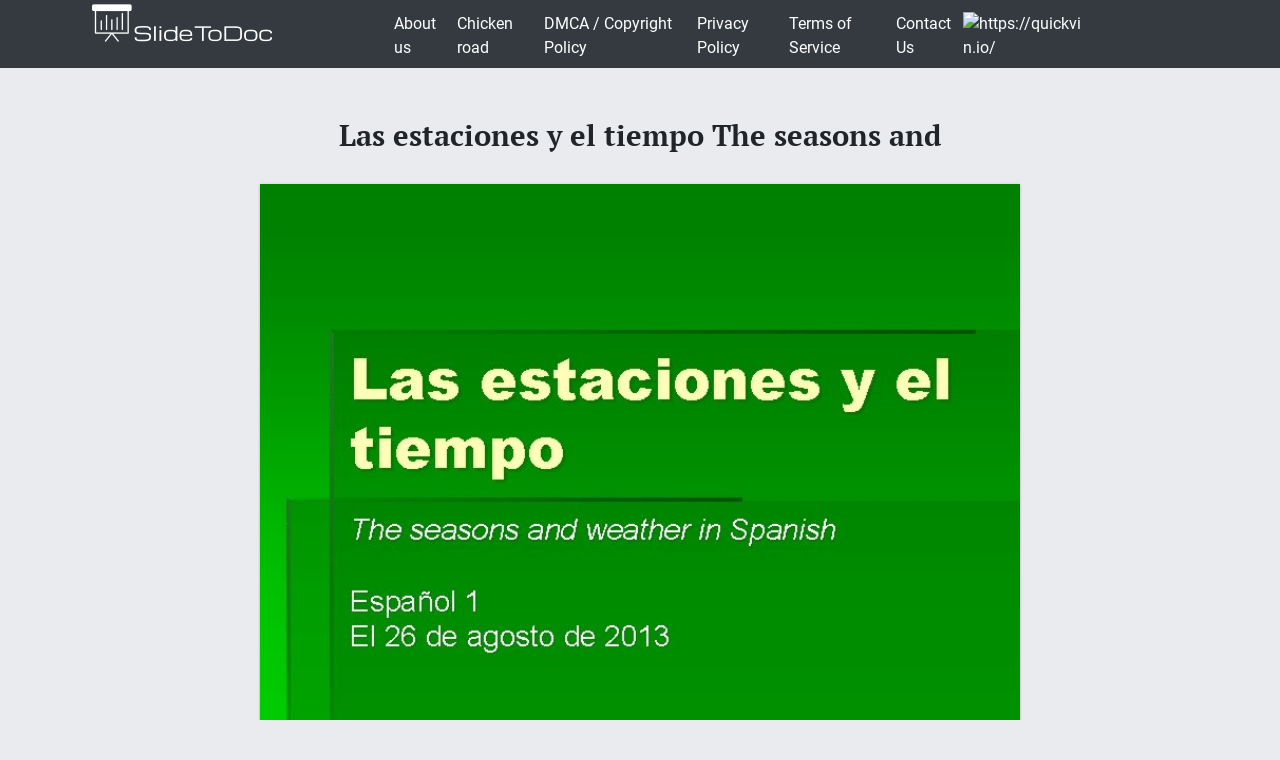

--- FILE ---
content_type: text/html; charset=UTF-8
request_url: https://slidetodoc.com/las-estaciones-y-el-tiempo-the-seasons-and/
body_size: 7860
content:
<!doctype html>
<html lang="en-US">
<head>
	<style>



@media (max-width: 992px) { .sliderslot_1 { display: none; } .sliderslot_2 { display: none; }}

ins.adsbygoogle[data-ad-status="unfilled"] {
    display: none !important;
}


</style>
<script>
	function waitJQuery(callback) {
		if(typeof jQuery == 'undefined') {
			setTimeout(function(){
				waitJQuery(callback);
			}, 100);
		} else {
			callback();
		}
	}

	function waitOwl(callback){
		if(typeof $.fn.owlCarousel === 'undefined') {
			setTimeout(function(){
				waitOwl(callback);
			}, 200);
		} else {
			callback();
		}
	}
</script>
<link media="all" href="https://slidetodoc.com/wp-content/cache/autoptimize/css/autoptimize_e7508fbd15113e6740ec65cf50aa5f56.css" rel="stylesheet" /><title>Las estaciones y el tiempo The seasons and</title>

  
 	  	
	 <meta name="Description" CONTENT="Las estaciones y el tiempo The seasons and weather in Spanish Español 1 El" />	 


	<meta charset="UTF-8" />
	<meta name="viewport" content="width=device-width, initial-scale=1" />
	<link rel="profile" href="https://gmpg.org/xfn/11" />

	<link rel='dns-prefetch' href='//s.w.org' />

<style id='contact-form-7-inline-css' type='text/css'>
.wpcf7 .wpcf7-recaptcha iframe {margin-bottom: 0;}.wpcf7 .wpcf7-recaptcha[data-align="center"] > div {margin: 0 auto;}.wpcf7 .wpcf7-recaptcha[data-align="right"] > div {margin: 0 0 0 auto;}
</style>









<style id='news-box-custom-style-inline-css' type='text/css'>
.site-title a,
			.site-description {
				color: #000000 ;
			}
</style>

<script type='text/javascript'>
/* <![CDATA[ */
var wprcajaxhandler = {"ajaxurl":"https:\/\/slidetodoc.com\/wp-admin\/admin-ajax.php"};
/* ]]> */
</script>

<link rel="canonical" href="https://slidetodoc.com/las-estaciones-y-el-tiempo-the-seasons-and/" />

<script type="application/ld+json">
{
	"@context": "http://schema.org",
	"@type": "CreativeWork",
	"@id": "https://slidetodoc.com/las-estaciones-y-el-tiempo-the-seasons-and/",
	"headline": "Las estaciones y el tiempo The seasons and",
    
        "inLanguage": "en",
    
	"learningResourceType": "Homework Help",
    "image": "https://slidetodoc.com/presentation_image_h/f9ce7aae9aa6b1fc94f504524479cc84/image-1.jpg",
	"url": "https://slidetodoc.com/las-estaciones-y-el-tiempo-the-seasons-and/"
}
</script>


<!-- Yandex.Metrika counter -->
<script>
	function loadYaMetrika() {
	  (function(m,e,t,r,i,k,a){m[i]=m[i]||function(){(m[i].a=m[i].a||[]).push(arguments)};
	  m[i].l=1*new Date();k=e.createElement(t),a=e.getElementsByTagName(t)[0],k.async=1,k.src=r,a.parentNode.insertBefore(k,a)})
	  (window, document, "script", "https://mc.yandex.ru/metrika/tag.js", "ym");

	  ym(64202359, "init", {
	        clickmap:true,
	        trackLinks:true,
	        accurateTrackBounce:true,
	        webvisor:true
	   });
	  
	  window.removeEventListener('touchstart', loadYaMetrika);
	  window.removeEventListener('mouseenter', loadYaMetrika);
	  window.removeEventListener('mousemove', loadYaMetrika);
	  window.removeEventListener('scroll', loadYaMetrika);
	}
	window.addEventListener('touchstart', loadYaMetrika);
	window.addEventListener('mouseenter', loadYaMetrika);
	window.addEventListener('mousemove', loadYaMetrika);
	window.addEventListener('scroll', loadYaMetrika);
</script>
<noscript><div><img src="https://mc.yandex.ru/watch/64202359" style="position:absolute; left:-9999px;" alt="" /></div></noscript>
<!-- /Yandex.Metrika counter -->

<script id="adsbygoogle-script" data-ad-client="ca-pub-4162702590992263" async data-src="https://pagead2.googlesyndication.com/pagead/js/adsbygoogle.js"></script>





<script>	
	document.addEventListener('DOMContentLoaded', () => {
  /** init gtm after 3500 seconds - this could be adjusted */
  setTimeout(initGTM, 3500);
});
document.addEventListener('scroll', initGTMOnEvent);
document.addEventListener('mousemove', initGTMOnEvent);
document.addEventListener('touchstart', initGTMOnEvent);
function initGTMOnEvent(event) {
  initGTM();
  event.currentTarget.removeEventListener(event.type, initGTMOnEvent); // remove the event listener that got triggered
}
function initGTM() {
  if (window.gtmDidInit) {
    return false;
  }
  window.gtmDidInit = true; // flag to ensure script does not get added to DOM more than once.
  const script = document.createElement('script');
  script.type = 'text/javascript';
  script.async = true;
  // ensure PageViews is always tracked (on script load)
  script.onload = () => {
	  function gtag(){dataLayer.push(arguments);}
  gtag('js', new Date());
    gtag('config', 'UA-26801900-3');

  };
  script.src = 'https://www.googletagmanager.com/gtag/js?id=UA-26801900-3';
  document.head.appendChild(script);
}

</script>


</head>

<body class="post-template-default single single-post postid-3379629 single-format-standard">
<div id="page" class="site">
	
	<header id="masthead" class="site-header">
				<div class="header-top bg-dark">
			<div class="container">
				<div class="row">
							<div class="col-md-3">
					
				<a href="/"><img width="185" height="45" src="https://slidetodoc.com/main-logo.png" style="margin: 5px;" alt="SlideToDoc.com"></a>
						
					</div>
					<div class="col-md-8">
					
						<nav class="navbar navbar-expand-lg">
						    <button class="navbar-toggler" type="button" data-toggle="collapse" data-target="#navbar-content" aria-controls="navbar-content" aria-expanded="false" aria-label="Toggle Navigation">
						        <span class="navbar-toggler-icon">Menu</span>
						    </button>
						    <div class="collapse navbar-collapse" id="navbar-content">
						        <ul id="primary-menu" class="navbar-nav ml-auto"><li id="menu-item-373134" class="menu-item menu-item-type-post_type menu-item-object-page menu-item-373134 nav-item"><a href="https://slidetodoc.com/about-us/" class="nav-link">About us</a></li>
<li id="menu-item-15212701" class="menu-item menu-item-type-post_type menu-item-object-page menu-item-15212701 nav-item"><a href="https://slidetodoc.com/chicken-road/" class="nav-link">Chicken road</a></li>
<li id="menu-item-271" class="menu-item menu-item-type-post_type menu-item-object-page menu-item-271 nav-item"><a href="https://slidetodoc.com/dmca-copyright-policy/" class="nav-link">DMCA / Copyright Policy</a></li>
<li id="menu-item-264" class="menu-item menu-item-type-post_type menu-item-object-page menu-item-privacy-policy menu-item-264 nav-item"><a href="https://slidetodoc.com/privacy-policy/" class="nav-link">Privacy Policy</a></li>
<li id="menu-item-266" class="menu-item menu-item-type-post_type menu-item-object-page menu-item-266 nav-item"><a href="https://slidetodoc.com/terms-of-service/" class="nav-link">Terms of Service</a></li>
<li id="menu-item-265" class="menu-item menu-item-type-post_type menu-item-object-page menu-item-265 nav-item"><a href="https://slidetodoc.com/contact-us/" class="nav-link">Contact Us</a></li>
</ul>						    </div>
									
    <a href="https://quickvin.io/" target="_blank">
        <noscript><img src="https://quickvin.io/logo.png" alt="https://quickvin.io/" title="https://quickvin.io/" style="
    max-height: 4em;
"></noscript><img class="lazyload" src='data:image/svg+xml,%3Csvg%20xmlns=%22http://www.w3.org/2000/svg%22%20viewBox=%220%200%20210%20140%22%3E%3C/svg%3E' data-src="https://quickvin.io/logo.png" alt="https://quickvin.io/" title="https://quickvin.io/" style="
    max-height: 4em;
">
    </a>
						</nav>	
						
					</div>
					<div class="col-md-1">
						
				</div>
			</div>
		</div>
		

	</header><!-- #masthead -->
	<main>
<article>
		<div id="content" class="site-content">
			<header class="entry-header">
			<h1 class="entry-title">Las estaciones y el tiempo The seasons and</h1>		
					</header><!-- .entry-header -->



<div class="container">
<div class="col-lg-12">
<script async data-src="https://pagead2.googlesyndication.com/pagead/js/adsbygoogle.js"></script>
<!-- slidetodoc_header_single -->
<ins class="adsbygoogle"
     style="display:block"
     data-ad-client="ca-pub-4162702590992263"
     data-ad-slot="4928947720"
     data-ad-format="auto"
     data-full-width-responsive="true"></ins>
<script>
     (adsbygoogle = window.adsbygoogle || []).push({});
</script>
</div>
	<div class="row">
	
	<div class="col-lg-2 sliderslot_1" style="padding-right: 3px; padding-left: 0px;"><div><script async data-src="https://pagead2.googlesyndication.com/pagead/js/adsbygoogle.js"></script>
<!-- Slidetodoc_adaptive_slider_left -->
<ins class="adsbygoogle"
     style="display:block"
     data-ad-client="ca-pub-4162702590992263"
     data-ad-slot="9662399650"
     data-ad-format="auto"
     data-full-width-responsive="true"></ins>
<script>
     (adsbygoogle = window.adsbygoogle || []).push({});
</script></div></div>
	<div id="hided_for_cls" class="col-lg-8" style="padding-right: 0px; padding-left: 0px;">


	

<div id="owlcarouselclick" class="owl-carousel-single owl-carousel owl-theme columns eleven" style="background-color: #fff; box-shadow: 0px 1px 2px 0px rgba(0, 0, 0, 0.20), 0px 0px 3px 0px rgba(0, 0, 0, 0.10);">
	

		
	<div class="item"><img   width="760" height="570"   class="dont-lazy lazyOwl imgdescription" title="Las estaciones y el tiempo The seasons and weather in Spanish Español 1 El" src="https://slidetodoc.com/presentation_image_h/f9ce7aae9aa6b1fc94f504524479cc84/image-1.jpg" alt="Las estaciones y el tiempo The seasons and weather in Spanish Español 1 El" /></div>
	
		
	<div class="item"><noscript><img  loading="lazy" width="760" height="570"   class="lazyOwl imgdescription" title="¿Qué tiempo hace? What’s the weather like? Literally: What weather does (it) make? " src="https://slidetodoc.com/presentation_image_h/f9ce7aae9aa6b1fc94f504524479cc84/image-2.jpg" alt="¿Qué tiempo hace? What’s the weather like? Literally: What weather does (it) make? " /></noscript><img  loading="lazy" width="760" height="570"   class="lazyload lazyOwl imgdescription" title="¿Qué tiempo hace? What’s the weather like? Literally: What weather does (it) make? " src='data:image/svg+xml,%3Csvg%20xmlns=%22http://www.w3.org/2000/svg%22%20viewBox=%220%200%20760%20570%22%3E%3C/svg%3E' data-src="https://slidetodoc.com/presentation_image_h/f9ce7aae9aa6b1fc94f504524479cc84/image-2.jpg" alt="¿Qué tiempo hace? What’s the weather like? Literally: What weather does (it) make? " /></div>
	
		
	<div class="item"><noscript><img  loading="lazy" width="760" height="570"   class="lazyOwl imgdescription" title="" src="https://slidetodoc.com/presentation_image_h/f9ce7aae9aa6b1fc94f504524479cc84/image-3.jpg" alt="" /></noscript><img  loading="lazy" width="760" height="570"   class="lazyload lazyOwl imgdescription" title="" src='data:image/svg+xml,%3Csvg%20xmlns=%22http://www.w3.org/2000/svg%22%20viewBox=%220%200%20760%20570%22%3E%3C/svg%3E' data-src="https://slidetodoc.com/presentation_image_h/f9ce7aae9aa6b1fc94f504524479cc84/image-3.jpg" alt="" /></div>
	
		
	<div class="item"><noscript><img  loading="lazy" width="760" height="570"   class="lazyOwl imgdescription" title="" src="https://slidetodoc.com/presentation_image_h/f9ce7aae9aa6b1fc94f504524479cc84/image-4.jpg" alt="" /></noscript><img  loading="lazy" width="760" height="570"   class="lazyload lazyOwl imgdescription" title="" src='data:image/svg+xml,%3Csvg%20xmlns=%22http://www.w3.org/2000/svg%22%20viewBox=%220%200%20760%20570%22%3E%3C/svg%3E' data-src="https://slidetodoc.com/presentation_image_h/f9ce7aae9aa6b1fc94f504524479cc84/image-4.jpg" alt="" /></div>
	
		
	<div class="item"><noscript><img  loading="lazy" width="760" height="570"   class="lazyOwl imgdescription" title="" src="https://slidetodoc.com/presentation_image_h/f9ce7aae9aa6b1fc94f504524479cc84/image-5.jpg" alt="" /></noscript><img  loading="lazy" width="760" height="570"   class="lazyload lazyOwl imgdescription" title="" src='data:image/svg+xml,%3Csvg%20xmlns=%22http://www.w3.org/2000/svg%22%20viewBox=%220%200%20760%20570%22%3E%3C/svg%3E' data-src="https://slidetodoc.com/presentation_image_h/f9ce7aae9aa6b1fc94f504524479cc84/image-5.jpg" alt="" /></div>
	
		
	<div class="item"><noscript><img  loading="lazy" width="760" height="570"   class="lazyOwl imgdescription" title="" src="https://slidetodoc.com/presentation_image_h/f9ce7aae9aa6b1fc94f504524479cc84/image-6.jpg" alt="" /></noscript><img  loading="lazy" width="760" height="570"   class="lazyload lazyOwl imgdescription" title="" src='data:image/svg+xml,%3Csvg%20xmlns=%22http://www.w3.org/2000/svg%22%20viewBox=%220%200%20760%20570%22%3E%3C/svg%3E' data-src="https://slidetodoc.com/presentation_image_h/f9ce7aae9aa6b1fc94f504524479cc84/image-6.jpg" alt="" /></div>
	
		
	<div class="item"><noscript><img  loading="lazy" width="760" height="570"   class="lazyOwl imgdescription" title="El otoño " src="https://slidetodoc.com/presentation_image_h/f9ce7aae9aa6b1fc94f504524479cc84/image-7.jpg" alt="El otoño " /></noscript><img  loading="lazy" width="760" height="570"   class="lazyload lazyOwl imgdescription" title="El otoño " src='data:image/svg+xml,%3Csvg%20xmlns=%22http://www.w3.org/2000/svg%22%20viewBox=%220%200%20760%20570%22%3E%3C/svg%3E' data-src="https://slidetodoc.com/presentation_image_h/f9ce7aae9aa6b1fc94f504524479cc84/image-7.jpg" alt="El otoño " /></div>
	
		
	<div class="item"><noscript><img  loading="lazy" width="760" height="570"   class="lazyOwl imgdescription" title="" src="https://slidetodoc.com/presentation_image_h/f9ce7aae9aa6b1fc94f504524479cc84/image-8.jpg" alt="" /></noscript><img  loading="lazy" width="760" height="570"   class="lazyload lazyOwl imgdescription" title="" src='data:image/svg+xml,%3Csvg%20xmlns=%22http://www.w3.org/2000/svg%22%20viewBox=%220%200%20760%20570%22%3E%3C/svg%3E' data-src="https://slidetodoc.com/presentation_image_h/f9ce7aae9aa6b1fc94f504524479cc84/image-8.jpg" alt="" /></div>
	
		
	<div class="item"><noscript><img  loading="lazy" width="760" height="570"   class="lazyOwl imgdescription" title="" src="https://slidetodoc.com/presentation_image_h/f9ce7aae9aa6b1fc94f504524479cc84/image-9.jpg" alt="" /></noscript><img  loading="lazy" width="760" height="570"   class="lazyload lazyOwl imgdescription" title="" src='data:image/svg+xml,%3Csvg%20xmlns=%22http://www.w3.org/2000/svg%22%20viewBox=%220%200%20760%20570%22%3E%3C/svg%3E' data-src="https://slidetodoc.com/presentation_image_h/f9ce7aae9aa6b1fc94f504524479cc84/image-9.jpg" alt="" /></div>
	
		
	<div class="item"><noscript><img  loading="lazy" width="760" height="570"   class="lazyOwl imgdescription" title="" src="https://slidetodoc.com/presentation_image_h/f9ce7aae9aa6b1fc94f504524479cc84/image-10.jpg" alt="" /></noscript><img  loading="lazy" width="760" height="570"   class="lazyload lazyOwl imgdescription" title="" src='data:image/svg+xml,%3Csvg%20xmlns=%22http://www.w3.org/2000/svg%22%20viewBox=%220%200%20760%20570%22%3E%3C/svg%3E' data-src="https://slidetodoc.com/presentation_image_h/f9ce7aae9aa6b1fc94f504524479cc84/image-10.jpg" alt="" /></div>
	
		
	<div class="item"><noscript><img  loading="lazy" width="760" height="570"   class="lazyOwl imgdescription" title="" src="https://slidetodoc.com/presentation_image_h/f9ce7aae9aa6b1fc94f504524479cc84/image-11.jpg" alt="" /></noscript><img  loading="lazy" width="760" height="570"   class="lazyload lazyOwl imgdescription" title="" src='data:image/svg+xml,%3Csvg%20xmlns=%22http://www.w3.org/2000/svg%22%20viewBox=%220%200%20760%20570%22%3E%3C/svg%3E' data-src="https://slidetodoc.com/presentation_image_h/f9ce7aae9aa6b1fc94f504524479cc84/image-11.jpg" alt="" /></div>
	
		
	<div class="item"><noscript><img  loading="lazy" width="760" height="570"   class="lazyOwl imgdescription" title="" src="https://slidetodoc.com/presentation_image_h/f9ce7aae9aa6b1fc94f504524479cc84/image-12.jpg" alt="" /></noscript><img  loading="lazy" width="760" height="570"   class="lazyload lazyOwl imgdescription" title="" src='data:image/svg+xml,%3Csvg%20xmlns=%22http://www.w3.org/2000/svg%22%20viewBox=%220%200%20760%20570%22%3E%3C/svg%3E' data-src="https://slidetodoc.com/presentation_image_h/f9ce7aae9aa6b1fc94f504524479cc84/image-12.jpg" alt="" /></div>
	
		
	<div class="item"><noscript><img  loading="lazy" width="760" height="570"   class="lazyOwl imgdescription" title="El invierno " src="https://slidetodoc.com/presentation_image_h/f9ce7aae9aa6b1fc94f504524479cc84/image-13.jpg" alt="El invierno " /></noscript><img  loading="lazy" width="760" height="570"   class="lazyload lazyOwl imgdescription" title="El invierno " src='data:image/svg+xml,%3Csvg%20xmlns=%22http://www.w3.org/2000/svg%22%20viewBox=%220%200%20760%20570%22%3E%3C/svg%3E' data-src="https://slidetodoc.com/presentation_image_h/f9ce7aae9aa6b1fc94f504524479cc84/image-13.jpg" alt="El invierno " /></div>
	
		
	<div class="item"><noscript><img  loading="lazy" width="760" height="570"   class="lazyOwl imgdescription" title="" src="https://slidetodoc.com/presentation_image_h/f9ce7aae9aa6b1fc94f504524479cc84/image-14.jpg" alt="" /></noscript><img  loading="lazy" width="760" height="570"   class="lazyload lazyOwl imgdescription" title="" src='data:image/svg+xml,%3Csvg%20xmlns=%22http://www.w3.org/2000/svg%22%20viewBox=%220%200%20760%20570%22%3E%3C/svg%3E' data-src="https://slidetodoc.com/presentation_image_h/f9ce7aae9aa6b1fc94f504524479cc84/image-14.jpg" alt="" /></div>
	
		
	<div class="item"><noscript><img  loading="lazy" width="760" height="570"   class="lazyOwl imgdescription" title="" src="https://slidetodoc.com/presentation_image_h/f9ce7aae9aa6b1fc94f504524479cc84/image-15.jpg" alt="" /></noscript><img  loading="lazy" width="760" height="570"   class="lazyload lazyOwl imgdescription" title="" src='data:image/svg+xml,%3Csvg%20xmlns=%22http://www.w3.org/2000/svg%22%20viewBox=%220%200%20760%20570%22%3E%3C/svg%3E' data-src="https://slidetodoc.com/presentation_image_h/f9ce7aae9aa6b1fc94f504524479cc84/image-15.jpg" alt="" /></div>
	
		
	<div class="item"><noscript><img  loading="lazy" width="760" height="570"   class="lazyOwl imgdescription" title="" src="https://slidetodoc.com/presentation_image_h/f9ce7aae9aa6b1fc94f504524479cc84/image-16.jpg" alt="" /></noscript><img  loading="lazy" width="760" height="570"   class="lazyload lazyOwl imgdescription" title="" src='data:image/svg+xml,%3Csvg%20xmlns=%22http://www.w3.org/2000/svg%22%20viewBox=%220%200%20760%20570%22%3E%3C/svg%3E' data-src="https://slidetodoc.com/presentation_image_h/f9ce7aae9aa6b1fc94f504524479cc84/image-16.jpg" alt="" /></div>
	
		
	<div class="item"><noscript><img  loading="lazy" width="760" height="570"   class="lazyOwl imgdescription" title="" src="https://slidetodoc.com/presentation_image_h/f9ce7aae9aa6b1fc94f504524479cc84/image-17.jpg" alt="" /></noscript><img  loading="lazy" width="760" height="570"   class="lazyload lazyOwl imgdescription" title="" src='data:image/svg+xml,%3Csvg%20xmlns=%22http://www.w3.org/2000/svg%22%20viewBox=%220%200%20760%20570%22%3E%3C/svg%3E' data-src="https://slidetodoc.com/presentation_image_h/f9ce7aae9aa6b1fc94f504524479cc84/image-17.jpg" alt="" /></div>
	
		
	<div class="item"><noscript><img  loading="lazy" width="760" height="570"   class="lazyOwl imgdescription" title="La primavera " src="https://slidetodoc.com/presentation_image_h/f9ce7aae9aa6b1fc94f504524479cc84/image-18.jpg" alt="La primavera " /></noscript><img  loading="lazy" width="760" height="570"   class="lazyload lazyOwl imgdescription" title="La primavera " src='data:image/svg+xml,%3Csvg%20xmlns=%22http://www.w3.org/2000/svg%22%20viewBox=%220%200%20760%20570%22%3E%3C/svg%3E' data-src="https://slidetodoc.com/presentation_image_h/f9ce7aae9aa6b1fc94f504524479cc84/image-18.jpg" alt="La primavera " /></div>
	
		
	<div class="item"><noscript><img  loading="lazy" width="760" height="570"   class="lazyOwl imgdescription" title="" src="https://slidetodoc.com/presentation_image_h/f9ce7aae9aa6b1fc94f504524479cc84/image-19.jpg" alt="" /></noscript><img  loading="lazy" width="760" height="570"   class="lazyload lazyOwl imgdescription" title="" src='data:image/svg+xml,%3Csvg%20xmlns=%22http://www.w3.org/2000/svg%22%20viewBox=%220%200%20760%20570%22%3E%3C/svg%3E' data-src="https://slidetodoc.com/presentation_image_h/f9ce7aae9aa6b1fc94f504524479cc84/image-19.jpg" alt="" /></div>
	
		
	<div class="item"><noscript><img  loading="lazy" width="760" height="570"   class="lazyOwl imgdescription" title="" src="https://slidetodoc.com/presentation_image_h/f9ce7aae9aa6b1fc94f504524479cc84/image-20.jpg" alt="" /></noscript><img  loading="lazy" width="760" height="570"   class="lazyload lazyOwl imgdescription" title="" src='data:image/svg+xml,%3Csvg%20xmlns=%22http://www.w3.org/2000/svg%22%20viewBox=%220%200%20760%20570%22%3E%3C/svg%3E' data-src="https://slidetodoc.com/presentation_image_h/f9ce7aae9aa6b1fc94f504524479cc84/image-20.jpg" alt="" /></div>
	
		
	<div class="item"><noscript><img  loading="lazy" width="760" height="570"   class="lazyOwl imgdescription" title="" src="https://slidetodoc.com/presentation_image_h/f9ce7aae9aa6b1fc94f504524479cc84/image-21.jpg" alt="" /></noscript><img  loading="lazy" width="760" height="570"   class="lazyload lazyOwl imgdescription" title="" src='data:image/svg+xml,%3Csvg%20xmlns=%22http://www.w3.org/2000/svg%22%20viewBox=%220%200%20760%20570%22%3E%3C/svg%3E' data-src="https://slidetodoc.com/presentation_image_h/f9ce7aae9aa6b1fc94f504524479cc84/image-21.jpg" alt="" /></div>
	
		
	<div class="item"><noscript><img  loading="lazy" width="760" height="570"   class="lazyOwl imgdescription" title="El verano " src="https://slidetodoc.com/presentation_image_h/f9ce7aae9aa6b1fc94f504524479cc84/image-22.jpg" alt="El verano " /></noscript><img  loading="lazy" width="760" height="570"   class="lazyload lazyOwl imgdescription" title="El verano " src='data:image/svg+xml,%3Csvg%20xmlns=%22http://www.w3.org/2000/svg%22%20viewBox=%220%200%20760%20570%22%3E%3C/svg%3E' data-src="https://slidetodoc.com/presentation_image_h/f9ce7aae9aa6b1fc94f504524479cc84/image-22.jpg" alt="El verano " /></div>
	
		
	<div class="item"><noscript><img  loading="lazy" width="760" height="570"   class="lazyOwl imgdescription" title="" src="https://slidetodoc.com/presentation_image_h/f9ce7aae9aa6b1fc94f504524479cc84/image-23.jpg" alt="" /></noscript><img  loading="lazy" width="760" height="570"   class="lazyload lazyOwl imgdescription" title="" src='data:image/svg+xml,%3Csvg%20xmlns=%22http://www.w3.org/2000/svg%22%20viewBox=%220%200%20760%20570%22%3E%3C/svg%3E' data-src="https://slidetodoc.com/presentation_image_h/f9ce7aae9aa6b1fc94f504524479cc84/image-23.jpg" alt="" /></div>
	
		
	<div class="item"><noscript><img  loading="lazy" width="760" height="570"   class="lazyOwl imgdescription" title="" src="https://slidetodoc.com/presentation_image_h/f9ce7aae9aa6b1fc94f504524479cc84/image-24.jpg" alt="" /></noscript><img  loading="lazy" width="760" height="570"   class="lazyload lazyOwl imgdescription" title="" src='data:image/svg+xml,%3Csvg%20xmlns=%22http://www.w3.org/2000/svg%22%20viewBox=%220%200%20760%20570%22%3E%3C/svg%3E' data-src="https://slidetodoc.com/presentation_image_h/f9ce7aae9aa6b1fc94f504524479cc84/image-24.jpg" alt="" /></div>
	
		
	<div class="item"><noscript><img  loading="lazy" width="760" height="570"   class="lazyOwl imgdescription" title="Llueve " src="https://slidetodoc.com/presentation_image_h/f9ce7aae9aa6b1fc94f504524479cc84/image-25.jpg" alt="Llueve " /></noscript><img  loading="lazy" width="760" height="570"   class="lazyload lazyOwl imgdescription" title="Llueve " src='data:image/svg+xml,%3Csvg%20xmlns=%22http://www.w3.org/2000/svg%22%20viewBox=%220%200%20760%20570%22%3E%3C/svg%3E' data-src="https://slidetodoc.com/presentation_image_h/f9ce7aae9aa6b1fc94f504524479cc84/image-25.jpg" alt="Llueve " /></div>
	
		
	<div class="item"><noscript><img  loading="lazy" width="760" height="570"   class="lazyOwl imgdescription" title="" src="https://slidetodoc.com/presentation_image_h/f9ce7aae9aa6b1fc94f504524479cc84/image-26.jpg" alt="" /></noscript><img  loading="lazy" width="760" height="570"   class="lazyload lazyOwl imgdescription" title="" src='data:image/svg+xml,%3Csvg%20xmlns=%22http://www.w3.org/2000/svg%22%20viewBox=%220%200%20760%20570%22%3E%3C/svg%3E' data-src="https://slidetodoc.com/presentation_image_h/f9ce7aae9aa6b1fc94f504524479cc84/image-26.jpg" alt="" /></div>
	
		
	<div class="item"><noscript><img  loading="lazy" width="760" height="570"   class="lazyOwl imgdescription" title="" src="https://slidetodoc.com/presentation_image_h/f9ce7aae9aa6b1fc94f504524479cc84/image-27.jpg" alt="" /></noscript><img  loading="lazy" width="760" height="570"   class="lazyload lazyOwl imgdescription" title="" src='data:image/svg+xml,%3Csvg%20xmlns=%22http://www.w3.org/2000/svg%22%20viewBox=%220%200%20760%20570%22%3E%3C/svg%3E' data-src="https://slidetodoc.com/presentation_image_h/f9ce7aae9aa6b1fc94f504524479cc84/image-27.jpg" alt="" /></div>
	
		
	<div class="item"><noscript><img  loading="lazy" width="760" height="570"   class="lazyOwl imgdescription" title="Nieva " src="https://slidetodoc.com/presentation_image_h/f9ce7aae9aa6b1fc94f504524479cc84/image-28.jpg" alt="Nieva " /></noscript><img  loading="lazy" width="760" height="570"   class="lazyload lazyOwl imgdescription" title="Nieva " src='data:image/svg+xml,%3Csvg%20xmlns=%22http://www.w3.org/2000/svg%22%20viewBox=%220%200%20760%20570%22%3E%3C/svg%3E' data-src="https://slidetodoc.com/presentation_image_h/f9ce7aae9aa6b1fc94f504524479cc84/image-28.jpg" alt="Nieva " /></div>
	
		
	<div class="item"><noscript><img  loading="lazy" width="760" height="570"   class="lazyOwl imgdescription" title="" src="https://slidetodoc.com/presentation_image_h/f9ce7aae9aa6b1fc94f504524479cc84/image-29.jpg" alt="" /></noscript><img  loading="lazy" width="760" height="570"   class="lazyload lazyOwl imgdescription" title="" src='data:image/svg+xml,%3Csvg%20xmlns=%22http://www.w3.org/2000/svg%22%20viewBox=%220%200%20760%20570%22%3E%3C/svg%3E' data-src="https://slidetodoc.com/presentation_image_h/f9ce7aae9aa6b1fc94f504524479cc84/image-29.jpg" alt="" /></div>
	
		
	<div class="item"><noscript><img  loading="lazy" width="760" height="570"   class="lazyOwl imgdescription" title="Huracán " src="https://slidetodoc.com/presentation_image_h/f9ce7aae9aa6b1fc94f504524479cc84/image-30.jpg" alt="Huracán " /></noscript><img  loading="lazy" width="760" height="570"   class="lazyload lazyOwl imgdescription" title="Huracán " src='data:image/svg+xml,%3Csvg%20xmlns=%22http://www.w3.org/2000/svg%22%20viewBox=%220%200%20760%20570%22%3E%3C/svg%3E' data-src="https://slidetodoc.com/presentation_image_h/f9ce7aae9aa6b1fc94f504524479cc84/image-30.jpg" alt="Huracán " /></div>
	
		
	<div class="item"><noscript><img  loading="lazy" width="760" height="570"   class="lazyOwl imgdescription" title="Truena " src="https://slidetodoc.com/presentation_image_h/f9ce7aae9aa6b1fc94f504524479cc84/image-31.jpg" alt="Truena " /></noscript><img  loading="lazy" width="760" height="570"   class="lazyload lazyOwl imgdescription" title="Truena " src='data:image/svg+xml,%3Csvg%20xmlns=%22http://www.w3.org/2000/svg%22%20viewBox=%220%200%20760%20570%22%3E%3C/svg%3E' data-src="https://slidetodoc.com/presentation_image_h/f9ce7aae9aa6b1fc94f504524479cc84/image-31.jpg" alt="Truena " /></div>
	
		
	<div class="item"><noscript><img  loading="lazy" width="760" height="570"   class="lazyOwl imgdescription" title="Hace frío " src="https://slidetodoc.com/presentation_image_h/f9ce7aae9aa6b1fc94f504524479cc84/image-32.jpg" alt="Hace frío " /></noscript><img  loading="lazy" width="760" height="570"   class="lazyload lazyOwl imgdescription" title="Hace frío " src='data:image/svg+xml,%3Csvg%20xmlns=%22http://www.w3.org/2000/svg%22%20viewBox=%220%200%20760%20570%22%3E%3C/svg%3E' data-src="https://slidetodoc.com/presentation_image_h/f9ce7aae9aa6b1fc94f504524479cc84/image-32.jpg" alt="Hace frío " /></div>
	
		
	<div class="item"><noscript><img  loading="lazy" width="760" height="570"   class="lazyOwl imgdescription" title="Hace mucho frío " src="https://slidetodoc.com/presentation_image_h/f9ce7aae9aa6b1fc94f504524479cc84/image-33.jpg" alt="Hace mucho frío " /></noscript><img  loading="lazy" width="760" height="570"   class="lazyload lazyOwl imgdescription" title="Hace mucho frío " src='data:image/svg+xml,%3Csvg%20xmlns=%22http://www.w3.org/2000/svg%22%20viewBox=%220%200%20760%20570%22%3E%3C/svg%3E' data-src="https://slidetodoc.com/presentation_image_h/f9ce7aae9aa6b1fc94f504524479cc84/image-33.jpg" alt="Hace mucho frío " /></div>
	
		
	<div class="item"><noscript><img  loading="lazy" width="760" height="570"   class="lazyOwl imgdescription" title="Hace calor " src="https://slidetodoc.com/presentation_image_h/f9ce7aae9aa6b1fc94f504524479cc84/image-34.jpg" alt="Hace calor " /></noscript><img  loading="lazy" width="760" height="570"   class="lazyload lazyOwl imgdescription" title="Hace calor " src='data:image/svg+xml,%3Csvg%20xmlns=%22http://www.w3.org/2000/svg%22%20viewBox=%220%200%20760%20570%22%3E%3C/svg%3E' data-src="https://slidetodoc.com/presentation_image_h/f9ce7aae9aa6b1fc94f504524479cc84/image-34.jpg" alt="Hace calor " /></div>
	
		
	<div class="item"><noscript><img  loading="lazy" width="760" height="570"   class="lazyOwl imgdescription" title="Hace sol " src="https://slidetodoc.com/presentation_image_h/f9ce7aae9aa6b1fc94f504524479cc84/image-35.jpg" alt="Hace sol " /></noscript><img  loading="lazy" width="760" height="570"   class="lazyload lazyOwl imgdescription" title="Hace sol " src='data:image/svg+xml,%3Csvg%20xmlns=%22http://www.w3.org/2000/svg%22%20viewBox=%220%200%20760%20570%22%3E%3C/svg%3E' data-src="https://slidetodoc.com/presentation_image_h/f9ce7aae9aa6b1fc94f504524479cc84/image-35.jpg" alt="Hace sol " /></div>
	
		
	<div class="item"><noscript><img  loading="lazy" width="760" height="570"   class="lazyOwl imgdescription" title="Hace viento " src="https://slidetodoc.com/presentation_image_h/f9ce7aae9aa6b1fc94f504524479cc84/image-36.jpg" alt="Hace viento " /></noscript><img  loading="lazy" width="760" height="570"   class="lazyload lazyOwl imgdescription" title="Hace viento " src='data:image/svg+xml,%3Csvg%20xmlns=%22http://www.w3.org/2000/svg%22%20viewBox=%220%200%20760%20570%22%3E%3C/svg%3E' data-src="https://slidetodoc.com/presentation_image_h/f9ce7aae9aa6b1fc94f504524479cc84/image-36.jpg" alt="Hace viento " /></div>
	
		
	<div class="item"><noscript><img  loading="lazy" width="760" height="570"   class="lazyOwl imgdescription" title="Hace buen tiempo " src="https://slidetodoc.com/presentation_image_h/f9ce7aae9aa6b1fc94f504524479cc84/image-37.jpg" alt="Hace buen tiempo " /></noscript><img  loading="lazy" width="760" height="570"   class="lazyload lazyOwl imgdescription" title="Hace buen tiempo " src='data:image/svg+xml,%3Csvg%20xmlns=%22http://www.w3.org/2000/svg%22%20viewBox=%220%200%20760%20570%22%3E%3C/svg%3E' data-src="https://slidetodoc.com/presentation_image_h/f9ce7aae9aa6b1fc94f504524479cc84/image-37.jpg" alt="Hace buen tiempo " /></div>
	
		
	<div class="item"><noscript><img  loading="lazy" width="760" height="570"   class="lazyOwl imgdescription" title="Hace mal tiempo " src="https://slidetodoc.com/presentation_image_h/f9ce7aae9aa6b1fc94f504524479cc84/image-38.jpg" alt="Hace mal tiempo " /></noscript><img  loading="lazy" width="760" height="570"   class="lazyload lazyOwl imgdescription" title="Hace mal tiempo " src='data:image/svg+xml,%3Csvg%20xmlns=%22http://www.w3.org/2000/svg%22%20viewBox=%220%200%20760%20570%22%3E%3C/svg%3E' data-src="https://slidetodoc.com/presentation_image_h/f9ce7aae9aa6b1fc94f504524479cc84/image-38.jpg" alt="Hace mal tiempo " /></div>
	
		
	<div class="item"><noscript><img  loading="lazy" width="760" height="570"   class="lazyOwl imgdescription" title="Hace fresco " src="https://slidetodoc.com/presentation_image_h/f9ce7aae9aa6b1fc94f504524479cc84/image-39.jpg" alt="Hace fresco " /></noscript><img  loading="lazy" width="760" height="570"   class="lazyload lazyOwl imgdescription" title="Hace fresco " src='data:image/svg+xml,%3Csvg%20xmlns=%22http://www.w3.org/2000/svg%22%20viewBox=%220%200%20760%20570%22%3E%3C/svg%3E' data-src="https://slidetodoc.com/presentation_image_h/f9ce7aae9aa6b1fc94f504524479cc84/image-39.jpg" alt="Hace fresco " /></div>
	
		
	<div class="item"><noscript><img  loading="lazy" width="760" height="570"   class="lazyOwl imgdescription" title="¿Sí o no? § En el invierno, nieva en Canadá. § En el invierno," src="https://slidetodoc.com/presentation_image_h/f9ce7aae9aa6b1fc94f504524479cc84/image-40.jpg" alt="¿Sí o no? § En el invierno, nieva en Canadá. § En el invierno," /></noscript><img  loading="lazy" width="760" height="570"   class="lazyload lazyOwl imgdescription" title="¿Sí o no? § En el invierno, nieva en Canadá. § En el invierno," src='data:image/svg+xml,%3Csvg%20xmlns=%22http://www.w3.org/2000/svg%22%20viewBox=%220%200%20760%20570%22%3E%3C/svg%3E' data-src="https://slidetodoc.com/presentation_image_h/f9ce7aae9aa6b1fc94f504524479cc84/image-40.jpg" alt="¿Sí o no? § En el invierno, nieva en Canadá. § En el invierno," /></div>
	
		
	<div class="item"><noscript><img  loading="lazy" width="760" height="570"   class="lazyOwl imgdescription" title="Preguntas En septiembre, ¿hay huracanes en el Golfo de México? § A. Sí, hay" src="https://slidetodoc.com/presentation_image_h/f9ce7aae9aa6b1fc94f504524479cc84/image-41.jpg" alt="Preguntas En septiembre, ¿hay huracanes en el Golfo de México? § A. Sí, hay" /></noscript><img  loading="lazy" width="760" height="570"   class="lazyload lazyOwl imgdescription" title="Preguntas En septiembre, ¿hay huracanes en el Golfo de México? § A. Sí, hay" src='data:image/svg+xml,%3Csvg%20xmlns=%22http://www.w3.org/2000/svg%22%20viewBox=%220%200%20760%20570%22%3E%3C/svg%3E' data-src="https://slidetodoc.com/presentation_image_h/f9ce7aae9aa6b1fc94f504524479cc84/image-41.jpg" alt="Preguntas En septiembre, ¿hay huracanes en el Golfo de México? § A. Sí, hay" /></div>
	
		
	<div class="item"><noscript><img  loading="lazy" width="760" height="570"   class="lazyOwl imgdescription" title="En abril, ¿nieva en Nueva York? § § § A. Sí, nieva en Nueva" src="https://slidetodoc.com/presentation_image_h/f9ce7aae9aa6b1fc94f504524479cc84/image-42.jpg" alt="En abril, ¿nieva en Nueva York? § § § A. Sí, nieva en Nueva" /></noscript><img  loading="lazy" width="760" height="570"   class="lazyload lazyOwl imgdescription" title="En abril, ¿nieva en Nueva York? § § § A. Sí, nieva en Nueva" src='data:image/svg+xml,%3Csvg%20xmlns=%22http://www.w3.org/2000/svg%22%20viewBox=%220%200%20760%20570%22%3E%3C/svg%3E' data-src="https://slidetodoc.com/presentation_image_h/f9ce7aae9aa6b1fc94f504524479cc84/image-42.jpg" alt="En abril, ¿nieva en Nueva York? § § § A. Sí, nieva en Nueva" /></div>
	
		
	<div class="item"><noscript><img  loading="lazy" width="760" height="570"   class="lazyOwl imgdescription" title="¿Y usted? Write out the question and answer it en español 1. ¿Llueve en" src="https://slidetodoc.com/presentation_image_h/f9ce7aae9aa6b1fc94f504524479cc84/image-43.jpg" alt="¿Y usted? Write out the question and answer it en español 1. ¿Llueve en" /></noscript><img  loading="lazy" width="760" height="570"   class="lazyload lazyOwl imgdescription" title="¿Y usted? Write out the question and answer it en español 1. ¿Llueve en" src='data:image/svg+xml,%3Csvg%20xmlns=%22http://www.w3.org/2000/svg%22%20viewBox=%220%200%20760%20570%22%3E%3C/svg%3E' data-src="https://slidetodoc.com/presentation_image_h/f9ce7aae9aa6b1fc94f504524479cc84/image-43.jpg" alt="¿Y usted? Write out the question and answer it en español 1. ¿Llueve en" /></div>
	
		
	<div class="item"><noscript><img  loading="lazy" width="760" height="570"   class="lazyOwl imgdescription" title="1. 2. 3. ¿Hace viento en las montañas? ¿Truena todos los días en Australia?" src="https://slidetodoc.com/presentation_image_h/f9ce7aae9aa6b1fc94f504524479cc84/image-44.jpg" alt="1. 2. 3. ¿Hace viento en las montañas? ¿Truena todos los días en Australia?" /></noscript><img  loading="lazy" width="760" height="570"   class="lazyload lazyOwl imgdescription" title="1. 2. 3. ¿Hace viento en las montañas? ¿Truena todos los días en Australia?" src='data:image/svg+xml,%3Csvg%20xmlns=%22http://www.w3.org/2000/svg%22%20viewBox=%220%200%20760%20570%22%3E%3C/svg%3E' data-src="https://slidetodoc.com/presentation_image_h/f9ce7aae9aa6b1fc94f504524479cc84/image-44.jpg" alt="1. 2. 3. ¿Hace viento en las montañas? ¿Truena todos los días en Australia?" /></div>
	
	
</div>	
</div>

	
		<div class="col-lg-2 sliderslot_2" style="padding-right: 0px; padding-left: 3px;"><div><script async data-src="https://pagead2.googlesyndication.com/pagead/js/adsbygoogle.js"></script>
<!-- Slidetodoc_adaptive_slider_left -->
<ins class="adsbygoogle"
     style="display:block"
     data-ad-client="ca-pub-4162702590992263"
     data-ad-slot="9662399650"
     data-ad-format="auto"
     data-full-width-responsive="true"></ins>
<script>
     (adsbygoogle = window.adsbygoogle || []).push({});
</script></div></div>



		<div class="col-lg-9">
			<div id="primary" class="content-area">
				<div id="main" class="site-main">

	<div id="post-3379629" class="card-view post-3379629 post type-post status-publish format-standard has-post-thumbnail hentry category-1">

<script async data-src="https://pagead2.googlesyndication.com/pagead/js/adsbygoogle.js"></script>
<!-- slidetodoc_single_article_box -->
<ins class="adsbygoogle"
     style="display:block"
     data-ad-client="ca-pub-4162702590992263"
     data-ad-slot="6251791770"
     data-ad-format="auto"
     data-full-width-responsive="true"></ins>
<script>
     (adsbygoogle = window.adsbygoogle || []).push({});
</script>

		<ul>
								<li>Slides:  44</li>
							</ul>
			
							<a title="Download presentation" href="/download.php?id=3379629" target="_blank">Download presentation</a>
						<!-- clear -->
				
			
		<div class="slidedescription">

		
	
	<div  class="row"><noscript><img  loading="lazy" width="415" height="289" class="col-lg-6" title="Las estaciones y el tiempo The seasons and weather in Spanish Español 1 El" src="https://slidetodoc.com/presentation_image_h/f9ce7aae9aa6b1fc94f504524479cc84/image-1.jpg" alt="Las estaciones y el tiempo The seasons and weather in Spanish Español 1 El"  /></noscript><img  loading="lazy" width="415" height="289" class="lazyload col-lg-6" title="Las estaciones y el tiempo The seasons and weather in Spanish Español 1 El" src='data:image/svg+xml,%3Csvg%20xmlns=%22http://www.w3.org/2000/svg%22%20viewBox=%220%200%20415%20289%22%3E%3C/svg%3E' data-src="https://slidetodoc.com/presentation_image_h/f9ce7aae9aa6b1fc94f504524479cc84/image-1.jpg" alt="Las estaciones y el tiempo The seasons and weather in Spanish Español 1 El"  />


	<p class="col-lg-6">Las estaciones y el tiempo The seasons and weather in Spanish Español 1 El 26 de agosto de 2013 </p>
	</div>
	
		<script type="application/ld+json">
{
    "@context": "http://schema.org",
    "@type": "ImageObject",
    "contentUrl": "https://slidetodoc.com/presentation_image_h/f9ce7aae9aa6b1fc94f504524479cc84/image-1.jpg",
    "name": "Las estaciones y el tiempo The seasons and weather in Spanish Español 1 El",
    "description": "Las estaciones y el tiempo The seasons and weather in Spanish Español 1 El",
    "width": "540"
}
</script>
	
		
	
	<div  class="row"><noscript><img  loading="lazy" width="415" height="289" class="col-lg-6" title="Qué tiempo hace Whats the weather like Literally What weather does it make " src="https://slidetodoc.com/presentation_image_h/f9ce7aae9aa6b1fc94f504524479cc84/image-2.jpg" alt="¿Qué tiempo hace? What’s the weather like? Literally: What weather does (it) make? "  /></noscript><img  loading="lazy" width="415" height="289" class="lazyload col-lg-6" title="Qué tiempo hace Whats the weather like Literally What weather does it make " src='data:image/svg+xml,%3Csvg%20xmlns=%22http://www.w3.org/2000/svg%22%20viewBox=%220%200%20415%20289%22%3E%3C/svg%3E' data-src="https://slidetodoc.com/presentation_image_h/f9ce7aae9aa6b1fc94f504524479cc84/image-2.jpg" alt="¿Qué tiempo hace? What’s the weather like? Literally: What weather does (it) make? "  />


	<p class="col-lg-6">¿Qué tiempo hace? What’s the weather like? Literally: What weather does (it) make? </p>
	</div>
	
		<script type="application/ld+json">
{
    "@context": "http://schema.org",
    "@type": "ImageObject",
    "contentUrl": "https://slidetodoc.com/presentation_image_h/f9ce7aae9aa6b1fc94f504524479cc84/image-2.jpg",
    "name": "Qué tiempo hace Whats the weather like Literally What weather does it make ",
    "description": "Qué tiempo hace Whats the weather like Literally What weather does it make ",
    "width": "540"
}
</script>
	
		
	
	<div  class="row"><noscript><img  loading="lazy" width="415" height="289" class="col-lg-6" title="" src="https://slidetodoc.com/presentation_image_h/f9ce7aae9aa6b1fc94f504524479cc84/image-3.jpg" alt=""  /></noscript><img  loading="lazy" width="415" height="289" class="lazyload col-lg-6" title="" src='data:image/svg+xml,%3Csvg%20xmlns=%22http://www.w3.org/2000/svg%22%20viewBox=%220%200%20415%20289%22%3E%3C/svg%3E' data-src="https://slidetodoc.com/presentation_image_h/f9ce7aae9aa6b1fc94f504524479cc84/image-3.jpg" alt=""  />


	<p class="col-lg-6"></p>
	</div>
	
		<script type="application/ld+json">
{
    "@context": "http://schema.org",
    "@type": "ImageObject",
    "contentUrl": "https://slidetodoc.com/presentation_image_h/f9ce7aae9aa6b1fc94f504524479cc84/image-3.jpg",
    "name": "",
    "description": "",
    "width": "540"
}
</script>
	
		
		
			<script async data-src="https://pagead2.googlesyndication.com/pagead/js/adsbygoogle.js"></script>
<ins class="adsbygoogle"
     style="display:block; text-align:center;"
     data-ad-layout="in-article"
     data-ad-format="fluid"
     data-ad-client="ca-pub-4162702590992263"
     data-ad-slot="5359513940"></ins>
<script>
     (adsbygoogle = window.adsbygoogle || []).push({});
</script>	


	<div  class="row"><noscript><img  loading="lazy" width="415" height="289" class="col-lg-6" title="" src="https://slidetodoc.com/presentation_image_h/f9ce7aae9aa6b1fc94f504524479cc84/image-4.jpg" alt=""  /></noscript><img  loading="lazy" width="415" height="289" class="lazyload col-lg-6" title="" src='data:image/svg+xml,%3Csvg%20xmlns=%22http://www.w3.org/2000/svg%22%20viewBox=%220%200%20415%20289%22%3E%3C/svg%3E' data-src="https://slidetodoc.com/presentation_image_h/f9ce7aae9aa6b1fc94f504524479cc84/image-4.jpg" alt=""  />


	<p class="col-lg-6"></p>
	</div>
	
		<script type="application/ld+json">
{
    "@context": "http://schema.org",
    "@type": "ImageObject",
    "contentUrl": "https://slidetodoc.com/presentation_image_h/f9ce7aae9aa6b1fc94f504524479cc84/image-4.jpg",
    "name": "",
    "description": "",
    "width": "540"
}
</script>
	
		
	
	<div  class="row"><noscript><img  loading="lazy" width="415" height="289" class="col-lg-6" title="" src="https://slidetodoc.com/presentation_image_h/f9ce7aae9aa6b1fc94f504524479cc84/image-5.jpg" alt=""  /></noscript><img  loading="lazy" width="415" height="289" class="lazyload col-lg-6" title="" src='data:image/svg+xml,%3Csvg%20xmlns=%22http://www.w3.org/2000/svg%22%20viewBox=%220%200%20415%20289%22%3E%3C/svg%3E' data-src="https://slidetodoc.com/presentation_image_h/f9ce7aae9aa6b1fc94f504524479cc84/image-5.jpg" alt=""  />


	<p class="col-lg-6"></p>
	</div>
	
		<script type="application/ld+json">
{
    "@context": "http://schema.org",
    "@type": "ImageObject",
    "contentUrl": "https://slidetodoc.com/presentation_image_h/f9ce7aae9aa6b1fc94f504524479cc84/image-5.jpg",
    "name": "",
    "description": "",
    "width": "540"
}
</script>
	
		
	
	<div  class="row"><noscript><img  loading="lazy" width="415" height="289" class="col-lg-6" title="" src="https://slidetodoc.com/presentation_image_h/f9ce7aae9aa6b1fc94f504524479cc84/image-6.jpg" alt=""  /></noscript><img  loading="lazy" width="415" height="289" class="lazyload col-lg-6" title="" src='data:image/svg+xml,%3Csvg%20xmlns=%22http://www.w3.org/2000/svg%22%20viewBox=%220%200%20415%20289%22%3E%3C/svg%3E' data-src="https://slidetodoc.com/presentation_image_h/f9ce7aae9aa6b1fc94f504524479cc84/image-6.jpg" alt=""  />


	<p class="col-lg-6"></p>
	</div>
	
		<script type="application/ld+json">
{
    "@context": "http://schema.org",
    "@type": "ImageObject",
    "contentUrl": "https://slidetodoc.com/presentation_image_h/f9ce7aae9aa6b1fc94f504524479cc84/image-6.jpg",
    "name": "",
    "description": "",
    "width": "540"
}
</script>
	
		
		
			<script async data-src="https://pagead2.googlesyndication.com/pagead/js/adsbygoogle.js"></script>
<ins class="adsbygoogle"
     style="display:block; text-align:center;"
     data-ad-layout="in-article"
     data-ad-format="fluid"
     data-ad-client="ca-pub-4162702590992263"
     data-ad-slot="5359513940"></ins>
<script>
     (adsbygoogle = window.adsbygoogle || []).push({});
</script>	


	<div  class="row"><noscript><img  loading="lazy" width="415" height="289" class="col-lg-6" title="El otoño " src="https://slidetodoc.com/presentation_image_h/f9ce7aae9aa6b1fc94f504524479cc84/image-7.jpg" alt="El otoño "  /></noscript><img  loading="lazy" width="415" height="289" class="lazyload col-lg-6" title="El otoño " src='data:image/svg+xml,%3Csvg%20xmlns=%22http://www.w3.org/2000/svg%22%20viewBox=%220%200%20415%20289%22%3E%3C/svg%3E' data-src="https://slidetodoc.com/presentation_image_h/f9ce7aae9aa6b1fc94f504524479cc84/image-7.jpg" alt="El otoño "  />


	<p class="col-lg-6">El otoño </p>
	</div>
	
		<script type="application/ld+json">
{
    "@context": "http://schema.org",
    "@type": "ImageObject",
    "contentUrl": "https://slidetodoc.com/presentation_image_h/f9ce7aae9aa6b1fc94f504524479cc84/image-7.jpg",
    "name": "El otoño ",
    "description": "El otoño ",
    "width": "540"
}
</script>
	
		
	
	<div  class="row"><noscript><img  loading="lazy" width="415" height="289" class="col-lg-6" title="" src="https://slidetodoc.com/presentation_image_h/f9ce7aae9aa6b1fc94f504524479cc84/image-8.jpg" alt=""  /></noscript><img  loading="lazy" width="415" height="289" class="lazyload col-lg-6" title="" src='data:image/svg+xml,%3Csvg%20xmlns=%22http://www.w3.org/2000/svg%22%20viewBox=%220%200%20415%20289%22%3E%3C/svg%3E' data-src="https://slidetodoc.com/presentation_image_h/f9ce7aae9aa6b1fc94f504524479cc84/image-8.jpg" alt=""  />


	<p class="col-lg-6"></p>
	</div>
	
		<script type="application/ld+json">
{
    "@context": "http://schema.org",
    "@type": "ImageObject",
    "contentUrl": "https://slidetodoc.com/presentation_image_h/f9ce7aae9aa6b1fc94f504524479cc84/image-8.jpg",
    "name": "",
    "description": "",
    "width": "540"
}
</script>
	
		
	
	<div  class="row"><noscript><img  loading="lazy" width="415" height="289" class="col-lg-6" title="" src="https://slidetodoc.com/presentation_image_h/f9ce7aae9aa6b1fc94f504524479cc84/image-9.jpg" alt=""  /></noscript><img  loading="lazy" width="415" height="289" class="lazyload col-lg-6" title="" src='data:image/svg+xml,%3Csvg%20xmlns=%22http://www.w3.org/2000/svg%22%20viewBox=%220%200%20415%20289%22%3E%3C/svg%3E' data-src="https://slidetodoc.com/presentation_image_h/f9ce7aae9aa6b1fc94f504524479cc84/image-9.jpg" alt=""  />


	<p class="col-lg-6"></p>
	</div>
	
		<script type="application/ld+json">
{
    "@context": "http://schema.org",
    "@type": "ImageObject",
    "contentUrl": "https://slidetodoc.com/presentation_image_h/f9ce7aae9aa6b1fc94f504524479cc84/image-9.jpg",
    "name": "",
    "description": "",
    "width": "540"
}
</script>
	
		
		
			<script async data-src="https://pagead2.googlesyndication.com/pagead/js/adsbygoogle.js"></script>
<ins class="adsbygoogle"
     style="display:block; text-align:center;"
     data-ad-layout="in-article"
     data-ad-format="fluid"
     data-ad-client="ca-pub-4162702590992263"
     data-ad-slot="5359513940"></ins>
<script>
     (adsbygoogle = window.adsbygoogle || []).push({});
</script>	


	<div  class="row"><noscript><img  loading="lazy" width="415" height="289" class="col-lg-6" title="" src="https://slidetodoc.com/presentation_image_h/f9ce7aae9aa6b1fc94f504524479cc84/image-10.jpg" alt=""  /></noscript><img  loading="lazy" width="415" height="289" class="lazyload col-lg-6" title="" src='data:image/svg+xml,%3Csvg%20xmlns=%22http://www.w3.org/2000/svg%22%20viewBox=%220%200%20415%20289%22%3E%3C/svg%3E' data-src="https://slidetodoc.com/presentation_image_h/f9ce7aae9aa6b1fc94f504524479cc84/image-10.jpg" alt=""  />


	<p class="col-lg-6"></p>
	</div>
	
		<script type="application/ld+json">
{
    "@context": "http://schema.org",
    "@type": "ImageObject",
    "contentUrl": "https://slidetodoc.com/presentation_image_h/f9ce7aae9aa6b1fc94f504524479cc84/image-10.jpg",
    "name": "",
    "description": "",
    "width": "540"
}
</script>
	
		
	
	<div  class="row"><noscript><img  loading="lazy" width="415" height="289" class="col-lg-6" title="" src="https://slidetodoc.com/presentation_image_h/f9ce7aae9aa6b1fc94f504524479cc84/image-11.jpg" alt=""  /></noscript><img  loading="lazy" width="415" height="289" class="lazyload col-lg-6" title="" src='data:image/svg+xml,%3Csvg%20xmlns=%22http://www.w3.org/2000/svg%22%20viewBox=%220%200%20415%20289%22%3E%3C/svg%3E' data-src="https://slidetodoc.com/presentation_image_h/f9ce7aae9aa6b1fc94f504524479cc84/image-11.jpg" alt=""  />


	<p class="col-lg-6"></p>
	</div>
	
		<script type="application/ld+json">
{
    "@context": "http://schema.org",
    "@type": "ImageObject",
    "contentUrl": "https://slidetodoc.com/presentation_image_h/f9ce7aae9aa6b1fc94f504524479cc84/image-11.jpg",
    "name": "",
    "description": "",
    "width": "540"
}
</script>
	
		
	
	<div  class="row"><noscript><img  loading="lazy" width="415" height="289" class="col-lg-6" title="" src="https://slidetodoc.com/presentation_image_h/f9ce7aae9aa6b1fc94f504524479cc84/image-12.jpg" alt=""  /></noscript><img  loading="lazy" width="415" height="289" class="lazyload col-lg-6" title="" src='data:image/svg+xml,%3Csvg%20xmlns=%22http://www.w3.org/2000/svg%22%20viewBox=%220%200%20415%20289%22%3E%3C/svg%3E' data-src="https://slidetodoc.com/presentation_image_h/f9ce7aae9aa6b1fc94f504524479cc84/image-12.jpg" alt=""  />


	<p class="col-lg-6"></p>
	</div>
	
		<script type="application/ld+json">
{
    "@context": "http://schema.org",
    "@type": "ImageObject",
    "contentUrl": "https://slidetodoc.com/presentation_image_h/f9ce7aae9aa6b1fc94f504524479cc84/image-12.jpg",
    "name": "",
    "description": "",
    "width": "540"
}
</script>
	
		
		
			<script async data-src="https://pagead2.googlesyndication.com/pagead/js/adsbygoogle.js"></script>
<ins class="adsbygoogle"
     style="display:block; text-align:center;"
     data-ad-layout="in-article"
     data-ad-format="fluid"
     data-ad-client="ca-pub-4162702590992263"
     data-ad-slot="5359513940"></ins>
<script>
     (adsbygoogle = window.adsbygoogle || []).push({});
</script>	


	<div  class="row"><noscript><img  loading="lazy" width="415" height="289" class="col-lg-6" title="El invierno " src="https://slidetodoc.com/presentation_image_h/f9ce7aae9aa6b1fc94f504524479cc84/image-13.jpg" alt="El invierno "  /></noscript><img  loading="lazy" width="415" height="289" class="lazyload col-lg-6" title="El invierno " src='data:image/svg+xml,%3Csvg%20xmlns=%22http://www.w3.org/2000/svg%22%20viewBox=%220%200%20415%20289%22%3E%3C/svg%3E' data-src="https://slidetodoc.com/presentation_image_h/f9ce7aae9aa6b1fc94f504524479cc84/image-13.jpg" alt="El invierno "  />


	<p class="col-lg-6">El invierno </p>
	</div>
	
		<script type="application/ld+json">
{
    "@context": "http://schema.org",
    "@type": "ImageObject",
    "contentUrl": "https://slidetodoc.com/presentation_image_h/f9ce7aae9aa6b1fc94f504524479cc84/image-13.jpg",
    "name": "El invierno ",
    "description": "El invierno ",
    "width": "540"
}
</script>
	
		
	
	<div  class="row"><noscript><img  loading="lazy" width="415" height="289" class="col-lg-6" title="" src="https://slidetodoc.com/presentation_image_h/f9ce7aae9aa6b1fc94f504524479cc84/image-14.jpg" alt=""  /></noscript><img  loading="lazy" width="415" height="289" class="lazyload col-lg-6" title="" src='data:image/svg+xml,%3Csvg%20xmlns=%22http://www.w3.org/2000/svg%22%20viewBox=%220%200%20415%20289%22%3E%3C/svg%3E' data-src="https://slidetodoc.com/presentation_image_h/f9ce7aae9aa6b1fc94f504524479cc84/image-14.jpg" alt=""  />


	<p class="col-lg-6"></p>
	</div>
	
		<script type="application/ld+json">
{
    "@context": "http://schema.org",
    "@type": "ImageObject",
    "contentUrl": "https://slidetodoc.com/presentation_image_h/f9ce7aae9aa6b1fc94f504524479cc84/image-14.jpg",
    "name": "",
    "description": "",
    "width": "540"
}
</script>
	
		
	
	<div  class="row"><noscript><img  loading="lazy" width="415" height="289" class="col-lg-6" title="" src="https://slidetodoc.com/presentation_image_h/f9ce7aae9aa6b1fc94f504524479cc84/image-15.jpg" alt=""  /></noscript><img  loading="lazy" width="415" height="289" class="lazyload col-lg-6" title="" src='data:image/svg+xml,%3Csvg%20xmlns=%22http://www.w3.org/2000/svg%22%20viewBox=%220%200%20415%20289%22%3E%3C/svg%3E' data-src="https://slidetodoc.com/presentation_image_h/f9ce7aae9aa6b1fc94f504524479cc84/image-15.jpg" alt=""  />


	<p class="col-lg-6"></p>
	</div>
	
		<script type="application/ld+json">
{
    "@context": "http://schema.org",
    "@type": "ImageObject",
    "contentUrl": "https://slidetodoc.com/presentation_image_h/f9ce7aae9aa6b1fc94f504524479cc84/image-15.jpg",
    "name": "",
    "description": "",
    "width": "540"
}
</script>
	
		
		
			<script async data-src="https://pagead2.googlesyndication.com/pagead/js/adsbygoogle.js"></script>
<ins class="adsbygoogle"
     style="display:block; text-align:center;"
     data-ad-layout="in-article"
     data-ad-format="fluid"
     data-ad-client="ca-pub-4162702590992263"
     data-ad-slot="5359513940"></ins>
<script>
     (adsbygoogle = window.adsbygoogle || []).push({});
</script>	


	<div  class="row"><noscript><img  loading="lazy" width="415" height="289" class="col-lg-6" title="" src="https://slidetodoc.com/presentation_image_h/f9ce7aae9aa6b1fc94f504524479cc84/image-16.jpg" alt=""  /></noscript><img  loading="lazy" width="415" height="289" class="lazyload col-lg-6" title="" src='data:image/svg+xml,%3Csvg%20xmlns=%22http://www.w3.org/2000/svg%22%20viewBox=%220%200%20415%20289%22%3E%3C/svg%3E' data-src="https://slidetodoc.com/presentation_image_h/f9ce7aae9aa6b1fc94f504524479cc84/image-16.jpg" alt=""  />


	<p class="col-lg-6"></p>
	</div>
	
		<script type="application/ld+json">
{
    "@context": "http://schema.org",
    "@type": "ImageObject",
    "contentUrl": "https://slidetodoc.com/presentation_image_h/f9ce7aae9aa6b1fc94f504524479cc84/image-16.jpg",
    "name": "",
    "description": "",
    "width": "540"
}
</script>
	
		
	
	<div  class="row"><noscript><img  loading="lazy" width="415" height="289" class="col-lg-6" title="" src="https://slidetodoc.com/presentation_image_h/f9ce7aae9aa6b1fc94f504524479cc84/image-17.jpg" alt=""  /></noscript><img  loading="lazy" width="415" height="289" class="lazyload col-lg-6" title="" src='data:image/svg+xml,%3Csvg%20xmlns=%22http://www.w3.org/2000/svg%22%20viewBox=%220%200%20415%20289%22%3E%3C/svg%3E' data-src="https://slidetodoc.com/presentation_image_h/f9ce7aae9aa6b1fc94f504524479cc84/image-17.jpg" alt=""  />


	<p class="col-lg-6"></p>
	</div>
	
		<script type="application/ld+json">
{
    "@context": "http://schema.org",
    "@type": "ImageObject",
    "contentUrl": "https://slidetodoc.com/presentation_image_h/f9ce7aae9aa6b1fc94f504524479cc84/image-17.jpg",
    "name": "",
    "description": "",
    "width": "540"
}
</script>
	
		
	
	<div  class="row"><noscript><img  loading="lazy" width="415" height="289" class="col-lg-6" title="La primavera " src="https://slidetodoc.com/presentation_image_h/f9ce7aae9aa6b1fc94f504524479cc84/image-18.jpg" alt="La primavera "  /></noscript><img  loading="lazy" width="415" height="289" class="lazyload col-lg-6" title="La primavera " src='data:image/svg+xml,%3Csvg%20xmlns=%22http://www.w3.org/2000/svg%22%20viewBox=%220%200%20415%20289%22%3E%3C/svg%3E' data-src="https://slidetodoc.com/presentation_image_h/f9ce7aae9aa6b1fc94f504524479cc84/image-18.jpg" alt="La primavera "  />


	<p class="col-lg-6">La primavera </p>
	</div>
	
		<script type="application/ld+json">
{
    "@context": "http://schema.org",
    "@type": "ImageObject",
    "contentUrl": "https://slidetodoc.com/presentation_image_h/f9ce7aae9aa6b1fc94f504524479cc84/image-18.jpg",
    "name": "La primavera ",
    "description": "La primavera ",
    "width": "540"
}
</script>
	
		
		
			<script async data-src="https://pagead2.googlesyndication.com/pagead/js/adsbygoogle.js"></script>
<ins class="adsbygoogle"
     style="display:block; text-align:center;"
     data-ad-layout="in-article"
     data-ad-format="fluid"
     data-ad-client="ca-pub-4162702590992263"
     data-ad-slot="5359513940"></ins>
<script>
     (adsbygoogle = window.adsbygoogle || []).push({});
</script>	


	<div  class="row"><noscript><img  loading="lazy" width="415" height="289" class="col-lg-6" title="" src="https://slidetodoc.com/presentation_image_h/f9ce7aae9aa6b1fc94f504524479cc84/image-19.jpg" alt=""  /></noscript><img  loading="lazy" width="415" height="289" class="lazyload col-lg-6" title="" src='data:image/svg+xml,%3Csvg%20xmlns=%22http://www.w3.org/2000/svg%22%20viewBox=%220%200%20415%20289%22%3E%3C/svg%3E' data-src="https://slidetodoc.com/presentation_image_h/f9ce7aae9aa6b1fc94f504524479cc84/image-19.jpg" alt=""  />


	<p class="col-lg-6"></p>
	</div>
	
		<script type="application/ld+json">
{
    "@context": "http://schema.org",
    "@type": "ImageObject",
    "contentUrl": "https://slidetodoc.com/presentation_image_h/f9ce7aae9aa6b1fc94f504524479cc84/image-19.jpg",
    "name": "",
    "description": "",
    "width": "540"
}
</script>
	
		
	
	<div  class="row"><noscript><img  loading="lazy" width="415" height="289" class="col-lg-6" title="" src="https://slidetodoc.com/presentation_image_h/f9ce7aae9aa6b1fc94f504524479cc84/image-20.jpg" alt=""  /></noscript><img  loading="lazy" width="415" height="289" class="lazyload col-lg-6" title="" src='data:image/svg+xml,%3Csvg%20xmlns=%22http://www.w3.org/2000/svg%22%20viewBox=%220%200%20415%20289%22%3E%3C/svg%3E' data-src="https://slidetodoc.com/presentation_image_h/f9ce7aae9aa6b1fc94f504524479cc84/image-20.jpg" alt=""  />


	<p class="col-lg-6"></p>
	</div>
	
		<script type="application/ld+json">
{
    "@context": "http://schema.org",
    "@type": "ImageObject",
    "contentUrl": "https://slidetodoc.com/presentation_image_h/f9ce7aae9aa6b1fc94f504524479cc84/image-20.jpg",
    "name": "",
    "description": "",
    "width": "540"
}
</script>
	
		
	
	<div  class="row"><noscript><img  loading="lazy" width="415" height="289" class="col-lg-6" title="" src="https://slidetodoc.com/presentation_image_h/f9ce7aae9aa6b1fc94f504524479cc84/image-21.jpg" alt=""  /></noscript><img  loading="lazy" width="415" height="289" class="lazyload col-lg-6" title="" src='data:image/svg+xml,%3Csvg%20xmlns=%22http://www.w3.org/2000/svg%22%20viewBox=%220%200%20415%20289%22%3E%3C/svg%3E' data-src="https://slidetodoc.com/presentation_image_h/f9ce7aae9aa6b1fc94f504524479cc84/image-21.jpg" alt=""  />


	<p class="col-lg-6"></p>
	</div>
	
		<script type="application/ld+json">
{
    "@context": "http://schema.org",
    "@type": "ImageObject",
    "contentUrl": "https://slidetodoc.com/presentation_image_h/f9ce7aae9aa6b1fc94f504524479cc84/image-21.jpg",
    "name": "",
    "description": "",
    "width": "540"
}
</script>
	
		
		
			<script async data-src="https://pagead2.googlesyndication.com/pagead/js/adsbygoogle.js"></script>
<ins class="adsbygoogle"
     style="display:block; text-align:center;"
     data-ad-layout="in-article"
     data-ad-format="fluid"
     data-ad-client="ca-pub-4162702590992263"
     data-ad-slot="5359513940"></ins>
<script>
     (adsbygoogle = window.adsbygoogle || []).push({});
</script>	


	<div  class="row"><noscript><img  loading="lazy" width="415" height="289" class="col-lg-6" title="El verano " src="https://slidetodoc.com/presentation_image_h/f9ce7aae9aa6b1fc94f504524479cc84/image-22.jpg" alt="El verano "  /></noscript><img  loading="lazy" width="415" height="289" class="lazyload col-lg-6" title="El verano " src='data:image/svg+xml,%3Csvg%20xmlns=%22http://www.w3.org/2000/svg%22%20viewBox=%220%200%20415%20289%22%3E%3C/svg%3E' data-src="https://slidetodoc.com/presentation_image_h/f9ce7aae9aa6b1fc94f504524479cc84/image-22.jpg" alt="El verano "  />


	<p class="col-lg-6">El verano </p>
	</div>
	
		<script type="application/ld+json">
{
    "@context": "http://schema.org",
    "@type": "ImageObject",
    "contentUrl": "https://slidetodoc.com/presentation_image_h/f9ce7aae9aa6b1fc94f504524479cc84/image-22.jpg",
    "name": "El verano ",
    "description": "El verano ",
    "width": "540"
}
</script>
	
		
	
	<div  class="row"><noscript><img  loading="lazy" width="415" height="289" class="col-lg-6" title="" src="https://slidetodoc.com/presentation_image_h/f9ce7aae9aa6b1fc94f504524479cc84/image-23.jpg" alt=""  /></noscript><img  loading="lazy" width="415" height="289" class="lazyload col-lg-6" title="" src='data:image/svg+xml,%3Csvg%20xmlns=%22http://www.w3.org/2000/svg%22%20viewBox=%220%200%20415%20289%22%3E%3C/svg%3E' data-src="https://slidetodoc.com/presentation_image_h/f9ce7aae9aa6b1fc94f504524479cc84/image-23.jpg" alt=""  />


	<p class="col-lg-6"></p>
	</div>
	
		<script type="application/ld+json">
{
    "@context": "http://schema.org",
    "@type": "ImageObject",
    "contentUrl": "https://slidetodoc.com/presentation_image_h/f9ce7aae9aa6b1fc94f504524479cc84/image-23.jpg",
    "name": "",
    "description": "",
    "width": "540"
}
</script>
	
		
	
	<div  class="row"><noscript><img  loading="lazy" width="415" height="289" class="col-lg-6" title="" src="https://slidetodoc.com/presentation_image_h/f9ce7aae9aa6b1fc94f504524479cc84/image-24.jpg" alt=""  /></noscript><img  loading="lazy" width="415" height="289" class="lazyload col-lg-6" title="" src='data:image/svg+xml,%3Csvg%20xmlns=%22http://www.w3.org/2000/svg%22%20viewBox=%220%200%20415%20289%22%3E%3C/svg%3E' data-src="https://slidetodoc.com/presentation_image_h/f9ce7aae9aa6b1fc94f504524479cc84/image-24.jpg" alt=""  />


	<p class="col-lg-6"></p>
	</div>
	
		<script type="application/ld+json">
{
    "@context": "http://schema.org",
    "@type": "ImageObject",
    "contentUrl": "https://slidetodoc.com/presentation_image_h/f9ce7aae9aa6b1fc94f504524479cc84/image-24.jpg",
    "name": "",
    "description": "",
    "width": "540"
}
</script>
	
		
		
			<script async data-src="https://pagead2.googlesyndication.com/pagead/js/adsbygoogle.js"></script>
<ins class="adsbygoogle"
     style="display:block; text-align:center;"
     data-ad-layout="in-article"
     data-ad-format="fluid"
     data-ad-client="ca-pub-4162702590992263"
     data-ad-slot="5359513940"></ins>
<script>
     (adsbygoogle = window.adsbygoogle || []).push({});
</script>	


	<div  class="row"><noscript><img  loading="lazy" width="415" height="289" class="col-lg-6" title="Llueve " src="https://slidetodoc.com/presentation_image_h/f9ce7aae9aa6b1fc94f504524479cc84/image-25.jpg" alt="Llueve "  /></noscript><img  loading="lazy" width="415" height="289" class="lazyload col-lg-6" title="Llueve " src='data:image/svg+xml,%3Csvg%20xmlns=%22http://www.w3.org/2000/svg%22%20viewBox=%220%200%20415%20289%22%3E%3C/svg%3E' data-src="https://slidetodoc.com/presentation_image_h/f9ce7aae9aa6b1fc94f504524479cc84/image-25.jpg" alt="Llueve "  />


	<p class="col-lg-6">Llueve </p>
	</div>
	
		<script type="application/ld+json">
{
    "@context": "http://schema.org",
    "@type": "ImageObject",
    "contentUrl": "https://slidetodoc.com/presentation_image_h/f9ce7aae9aa6b1fc94f504524479cc84/image-25.jpg",
    "name": "Llueve ",
    "description": "Llueve ",
    "width": "540"
}
</script>
	
		
	
	<div  class="row"><noscript><img  loading="lazy" width="415" height="289" class="col-lg-6" title="" src="https://slidetodoc.com/presentation_image_h/f9ce7aae9aa6b1fc94f504524479cc84/image-26.jpg" alt=""  /></noscript><img  loading="lazy" width="415" height="289" class="lazyload col-lg-6" title="" src='data:image/svg+xml,%3Csvg%20xmlns=%22http://www.w3.org/2000/svg%22%20viewBox=%220%200%20415%20289%22%3E%3C/svg%3E' data-src="https://slidetodoc.com/presentation_image_h/f9ce7aae9aa6b1fc94f504524479cc84/image-26.jpg" alt=""  />


	<p class="col-lg-6"></p>
	</div>
	
		<script type="application/ld+json">
{
    "@context": "http://schema.org",
    "@type": "ImageObject",
    "contentUrl": "https://slidetodoc.com/presentation_image_h/f9ce7aae9aa6b1fc94f504524479cc84/image-26.jpg",
    "name": "",
    "description": "",
    "width": "540"
}
</script>
	
		
	
	<div  class="row"><noscript><img  loading="lazy" width="415" height="289" class="col-lg-6" title="" src="https://slidetodoc.com/presentation_image_h/f9ce7aae9aa6b1fc94f504524479cc84/image-27.jpg" alt=""  /></noscript><img  loading="lazy" width="415" height="289" class="lazyload col-lg-6" title="" src='data:image/svg+xml,%3Csvg%20xmlns=%22http://www.w3.org/2000/svg%22%20viewBox=%220%200%20415%20289%22%3E%3C/svg%3E' data-src="https://slidetodoc.com/presentation_image_h/f9ce7aae9aa6b1fc94f504524479cc84/image-27.jpg" alt=""  />


	<p class="col-lg-6"></p>
	</div>
	
		<script type="application/ld+json">
{
    "@context": "http://schema.org",
    "@type": "ImageObject",
    "contentUrl": "https://slidetodoc.com/presentation_image_h/f9ce7aae9aa6b1fc94f504524479cc84/image-27.jpg",
    "name": "",
    "description": "",
    "width": "540"
}
</script>
	
		
		
			<script async data-src="https://pagead2.googlesyndication.com/pagead/js/adsbygoogle.js"></script>
<ins class="adsbygoogle"
     style="display:block; text-align:center;"
     data-ad-layout="in-article"
     data-ad-format="fluid"
     data-ad-client="ca-pub-4162702590992263"
     data-ad-slot="5359513940"></ins>
<script>
     (adsbygoogle = window.adsbygoogle || []).push({});
</script>	


	<div  class="row"><noscript><img  loading="lazy" width="415" height="289" class="col-lg-6" title="Nieva " src="https://slidetodoc.com/presentation_image_h/f9ce7aae9aa6b1fc94f504524479cc84/image-28.jpg" alt="Nieva "  /></noscript><img  loading="lazy" width="415" height="289" class="lazyload col-lg-6" title="Nieva " src='data:image/svg+xml,%3Csvg%20xmlns=%22http://www.w3.org/2000/svg%22%20viewBox=%220%200%20415%20289%22%3E%3C/svg%3E' data-src="https://slidetodoc.com/presentation_image_h/f9ce7aae9aa6b1fc94f504524479cc84/image-28.jpg" alt="Nieva "  />


	<p class="col-lg-6">Nieva </p>
	</div>
	
		<script type="application/ld+json">
{
    "@context": "http://schema.org",
    "@type": "ImageObject",
    "contentUrl": "https://slidetodoc.com/presentation_image_h/f9ce7aae9aa6b1fc94f504524479cc84/image-28.jpg",
    "name": "Nieva ",
    "description": "Nieva ",
    "width": "540"
}
</script>
	
		
	
	<div  class="row"><noscript><img  loading="lazy" width="415" height="289" class="col-lg-6" title="" src="https://slidetodoc.com/presentation_image_h/f9ce7aae9aa6b1fc94f504524479cc84/image-29.jpg" alt=""  /></noscript><img  loading="lazy" width="415" height="289" class="lazyload col-lg-6" title="" src='data:image/svg+xml,%3Csvg%20xmlns=%22http://www.w3.org/2000/svg%22%20viewBox=%220%200%20415%20289%22%3E%3C/svg%3E' data-src="https://slidetodoc.com/presentation_image_h/f9ce7aae9aa6b1fc94f504524479cc84/image-29.jpg" alt=""  />


	<p class="col-lg-6"></p>
	</div>
	
		<script type="application/ld+json">
{
    "@context": "http://schema.org",
    "@type": "ImageObject",
    "contentUrl": "https://slidetodoc.com/presentation_image_h/f9ce7aae9aa6b1fc94f504524479cc84/image-29.jpg",
    "name": "",
    "description": "",
    "width": "540"
}
</script>
	
		
	
	<div  class="row"><noscript><img  loading="lazy" width="415" height="289" class="col-lg-6" title="Huracán " src="https://slidetodoc.com/presentation_image_h/f9ce7aae9aa6b1fc94f504524479cc84/image-30.jpg" alt="Huracán "  /></noscript><img  loading="lazy" width="415" height="289" class="lazyload col-lg-6" title="Huracán " src='data:image/svg+xml,%3Csvg%20xmlns=%22http://www.w3.org/2000/svg%22%20viewBox=%220%200%20415%20289%22%3E%3C/svg%3E' data-src="https://slidetodoc.com/presentation_image_h/f9ce7aae9aa6b1fc94f504524479cc84/image-30.jpg" alt="Huracán "  />


	<p class="col-lg-6">Huracán </p>
	</div>
	
		<script type="application/ld+json">
{
    "@context": "http://schema.org",
    "@type": "ImageObject",
    "contentUrl": "https://slidetodoc.com/presentation_image_h/f9ce7aae9aa6b1fc94f504524479cc84/image-30.jpg",
    "name": "Huracán ",
    "description": "Huracán ",
    "width": "540"
}
</script>
	
		
		
			<script async data-src="https://pagead2.googlesyndication.com/pagead/js/adsbygoogle.js"></script>
<ins class="adsbygoogle"
     style="display:block; text-align:center;"
     data-ad-layout="in-article"
     data-ad-format="fluid"
     data-ad-client="ca-pub-4162702590992263"
     data-ad-slot="5359513940"></ins>
<script>
     (adsbygoogle = window.adsbygoogle || []).push({});
</script>	


	<div  class="row"><noscript><img  loading="lazy" width="415" height="289" class="col-lg-6" title="Truena " src="https://slidetodoc.com/presentation_image_h/f9ce7aae9aa6b1fc94f504524479cc84/image-31.jpg" alt="Truena "  /></noscript><img  loading="lazy" width="415" height="289" class="lazyload col-lg-6" title="Truena " src='data:image/svg+xml,%3Csvg%20xmlns=%22http://www.w3.org/2000/svg%22%20viewBox=%220%200%20415%20289%22%3E%3C/svg%3E' data-src="https://slidetodoc.com/presentation_image_h/f9ce7aae9aa6b1fc94f504524479cc84/image-31.jpg" alt="Truena "  />


	<p class="col-lg-6">Truena </p>
	</div>
	
		<script type="application/ld+json">
{
    "@context": "http://schema.org",
    "@type": "ImageObject",
    "contentUrl": "https://slidetodoc.com/presentation_image_h/f9ce7aae9aa6b1fc94f504524479cc84/image-31.jpg",
    "name": "Truena ",
    "description": "Truena ",
    "width": "540"
}
</script>
	
		
	
	<div  class="row"><noscript><img  loading="lazy" width="415" height="289" class="col-lg-6" title="Hace frío " src="https://slidetodoc.com/presentation_image_h/f9ce7aae9aa6b1fc94f504524479cc84/image-32.jpg" alt="Hace frío "  /></noscript><img  loading="lazy" width="415" height="289" class="lazyload col-lg-6" title="Hace frío " src='data:image/svg+xml,%3Csvg%20xmlns=%22http://www.w3.org/2000/svg%22%20viewBox=%220%200%20415%20289%22%3E%3C/svg%3E' data-src="https://slidetodoc.com/presentation_image_h/f9ce7aae9aa6b1fc94f504524479cc84/image-32.jpg" alt="Hace frío "  />


	<p class="col-lg-6">Hace frío </p>
	</div>
	
		<script type="application/ld+json">
{
    "@context": "http://schema.org",
    "@type": "ImageObject",
    "contentUrl": "https://slidetodoc.com/presentation_image_h/f9ce7aae9aa6b1fc94f504524479cc84/image-32.jpg",
    "name": "Hace frío ",
    "description": "Hace frío ",
    "width": "540"
}
</script>
	
		
	
	<div  class="row"><noscript><img  loading="lazy" width="415" height="289" class="col-lg-6" title="Hace mucho frío " src="https://slidetodoc.com/presentation_image_h/f9ce7aae9aa6b1fc94f504524479cc84/image-33.jpg" alt="Hace mucho frío "  /></noscript><img  loading="lazy" width="415" height="289" class="lazyload col-lg-6" title="Hace mucho frío " src='data:image/svg+xml,%3Csvg%20xmlns=%22http://www.w3.org/2000/svg%22%20viewBox=%220%200%20415%20289%22%3E%3C/svg%3E' data-src="https://slidetodoc.com/presentation_image_h/f9ce7aae9aa6b1fc94f504524479cc84/image-33.jpg" alt="Hace mucho frío "  />


	<p class="col-lg-6">Hace mucho frío </p>
	</div>
	
		<script type="application/ld+json">
{
    "@context": "http://schema.org",
    "@type": "ImageObject",
    "contentUrl": "https://slidetodoc.com/presentation_image_h/f9ce7aae9aa6b1fc94f504524479cc84/image-33.jpg",
    "name": "Hace mucho frío ",
    "description": "Hace mucho frío ",
    "width": "540"
}
</script>
	
		
		
			<script async data-src="https://pagead2.googlesyndication.com/pagead/js/adsbygoogle.js"></script>
<ins class="adsbygoogle"
     style="display:block; text-align:center;"
     data-ad-layout="in-article"
     data-ad-format="fluid"
     data-ad-client="ca-pub-4162702590992263"
     data-ad-slot="5359513940"></ins>
<script>
     (adsbygoogle = window.adsbygoogle || []).push({});
</script>	


	<div  class="row"><noscript><img  loading="lazy" width="415" height="289" class="col-lg-6" title="Hace calor " src="https://slidetodoc.com/presentation_image_h/f9ce7aae9aa6b1fc94f504524479cc84/image-34.jpg" alt="Hace calor "  /></noscript><img  loading="lazy" width="415" height="289" class="lazyload col-lg-6" title="Hace calor " src='data:image/svg+xml,%3Csvg%20xmlns=%22http://www.w3.org/2000/svg%22%20viewBox=%220%200%20415%20289%22%3E%3C/svg%3E' data-src="https://slidetodoc.com/presentation_image_h/f9ce7aae9aa6b1fc94f504524479cc84/image-34.jpg" alt="Hace calor "  />


	<p class="col-lg-6">Hace calor </p>
	</div>
	
		<script type="application/ld+json">
{
    "@context": "http://schema.org",
    "@type": "ImageObject",
    "contentUrl": "https://slidetodoc.com/presentation_image_h/f9ce7aae9aa6b1fc94f504524479cc84/image-34.jpg",
    "name": "Hace calor ",
    "description": "Hace calor ",
    "width": "540"
}
</script>
	
		
	
	<div  class="row"><noscript><img  loading="lazy" width="415" height="289" class="col-lg-6" title="Hace sol " src="https://slidetodoc.com/presentation_image_h/f9ce7aae9aa6b1fc94f504524479cc84/image-35.jpg" alt="Hace sol "  /></noscript><img  loading="lazy" width="415" height="289" class="lazyload col-lg-6" title="Hace sol " src='data:image/svg+xml,%3Csvg%20xmlns=%22http://www.w3.org/2000/svg%22%20viewBox=%220%200%20415%20289%22%3E%3C/svg%3E' data-src="https://slidetodoc.com/presentation_image_h/f9ce7aae9aa6b1fc94f504524479cc84/image-35.jpg" alt="Hace sol "  />


	<p class="col-lg-6">Hace sol </p>
	</div>
	
		<script type="application/ld+json">
{
    "@context": "http://schema.org",
    "@type": "ImageObject",
    "contentUrl": "https://slidetodoc.com/presentation_image_h/f9ce7aae9aa6b1fc94f504524479cc84/image-35.jpg",
    "name": "Hace sol ",
    "description": "Hace sol ",
    "width": "540"
}
</script>
	
		
	
	<div  class="row"><noscript><img  loading="lazy" width="415" height="289" class="col-lg-6" title="Hace viento " src="https://slidetodoc.com/presentation_image_h/f9ce7aae9aa6b1fc94f504524479cc84/image-36.jpg" alt="Hace viento "  /></noscript><img  loading="lazy" width="415" height="289" class="lazyload col-lg-6" title="Hace viento " src='data:image/svg+xml,%3Csvg%20xmlns=%22http://www.w3.org/2000/svg%22%20viewBox=%220%200%20415%20289%22%3E%3C/svg%3E' data-src="https://slidetodoc.com/presentation_image_h/f9ce7aae9aa6b1fc94f504524479cc84/image-36.jpg" alt="Hace viento "  />


	<p class="col-lg-6">Hace viento </p>
	</div>
	
		<script type="application/ld+json">
{
    "@context": "http://schema.org",
    "@type": "ImageObject",
    "contentUrl": "https://slidetodoc.com/presentation_image_h/f9ce7aae9aa6b1fc94f504524479cc84/image-36.jpg",
    "name": "Hace viento ",
    "description": "Hace viento ",
    "width": "540"
}
</script>
	
		
		
			<script async data-src="https://pagead2.googlesyndication.com/pagead/js/adsbygoogle.js"></script>
<ins class="adsbygoogle"
     style="display:block; text-align:center;"
     data-ad-layout="in-article"
     data-ad-format="fluid"
     data-ad-client="ca-pub-4162702590992263"
     data-ad-slot="5359513940"></ins>
<script>
     (adsbygoogle = window.adsbygoogle || []).push({});
</script>	


	<div  class="row"><noscript><img  loading="lazy" width="415" height="289" class="col-lg-6" title="Hace buen tiempo " src="https://slidetodoc.com/presentation_image_h/f9ce7aae9aa6b1fc94f504524479cc84/image-37.jpg" alt="Hace buen tiempo "  /></noscript><img  loading="lazy" width="415" height="289" class="lazyload col-lg-6" title="Hace buen tiempo " src='data:image/svg+xml,%3Csvg%20xmlns=%22http://www.w3.org/2000/svg%22%20viewBox=%220%200%20415%20289%22%3E%3C/svg%3E' data-src="https://slidetodoc.com/presentation_image_h/f9ce7aae9aa6b1fc94f504524479cc84/image-37.jpg" alt="Hace buen tiempo "  />


	<p class="col-lg-6">Hace buen tiempo </p>
	</div>
	
		<script type="application/ld+json">
{
    "@context": "http://schema.org",
    "@type": "ImageObject",
    "contentUrl": "https://slidetodoc.com/presentation_image_h/f9ce7aae9aa6b1fc94f504524479cc84/image-37.jpg",
    "name": "Hace buen tiempo ",
    "description": "Hace buen tiempo ",
    "width": "540"
}
</script>
	
		
	
	<div  class="row"><noscript><img  loading="lazy" width="415" height="289" class="col-lg-6" title="Hace mal tiempo " src="https://slidetodoc.com/presentation_image_h/f9ce7aae9aa6b1fc94f504524479cc84/image-38.jpg" alt="Hace mal tiempo "  /></noscript><img  loading="lazy" width="415" height="289" class="lazyload col-lg-6" title="Hace mal tiempo " src='data:image/svg+xml,%3Csvg%20xmlns=%22http://www.w3.org/2000/svg%22%20viewBox=%220%200%20415%20289%22%3E%3C/svg%3E' data-src="https://slidetodoc.com/presentation_image_h/f9ce7aae9aa6b1fc94f504524479cc84/image-38.jpg" alt="Hace mal tiempo "  />


	<p class="col-lg-6">Hace mal tiempo </p>
	</div>
	
		<script type="application/ld+json">
{
    "@context": "http://schema.org",
    "@type": "ImageObject",
    "contentUrl": "https://slidetodoc.com/presentation_image_h/f9ce7aae9aa6b1fc94f504524479cc84/image-38.jpg",
    "name": "Hace mal tiempo ",
    "description": "Hace mal tiempo ",
    "width": "540"
}
</script>
	
		
	
	<div  class="row"><noscript><img  loading="lazy" width="415" height="289" class="col-lg-6" title="Hace fresco " src="https://slidetodoc.com/presentation_image_h/f9ce7aae9aa6b1fc94f504524479cc84/image-39.jpg" alt="Hace fresco "  /></noscript><img  loading="lazy" width="415" height="289" class="lazyload col-lg-6" title="Hace fresco " src='data:image/svg+xml,%3Csvg%20xmlns=%22http://www.w3.org/2000/svg%22%20viewBox=%220%200%20415%20289%22%3E%3C/svg%3E' data-src="https://slidetodoc.com/presentation_image_h/f9ce7aae9aa6b1fc94f504524479cc84/image-39.jpg" alt="Hace fresco "  />


	<p class="col-lg-6">Hace fresco </p>
	</div>
	
		<script type="application/ld+json">
{
    "@context": "http://schema.org",
    "@type": "ImageObject",
    "contentUrl": "https://slidetodoc.com/presentation_image_h/f9ce7aae9aa6b1fc94f504524479cc84/image-39.jpg",
    "name": "Hace fresco ",
    "description": "Hace fresco ",
    "width": "540"
}
</script>
	
		
		
			<script async data-src="https://pagead2.googlesyndication.com/pagead/js/adsbygoogle.js"></script>
<ins class="adsbygoogle"
     style="display:block; text-align:center;"
     data-ad-layout="in-article"
     data-ad-format="fluid"
     data-ad-client="ca-pub-4162702590992263"
     data-ad-slot="5359513940"></ins>
<script>
     (adsbygoogle = window.adsbygoogle || []).push({});
</script>	


	<div  class="row"><noscript><img  loading="lazy" width="415" height="289" class="col-lg-6" title="Sí o no  En el invierno nieva en Canadá  En el invierno" src="https://slidetodoc.com/presentation_image_h/f9ce7aae9aa6b1fc94f504524479cc84/image-40.jpg" alt="¿Sí o no? § En el invierno, nieva en Canadá. § En el invierno,"  /></noscript><img  loading="lazy" width="415" height="289" class="lazyload col-lg-6" title="Sí o no  En el invierno nieva en Canadá  En el invierno" src='data:image/svg+xml,%3Csvg%20xmlns=%22http://www.w3.org/2000/svg%22%20viewBox=%220%200%20415%20289%22%3E%3C/svg%3E' data-src="https://slidetodoc.com/presentation_image_h/f9ce7aae9aa6b1fc94f504524479cc84/image-40.jpg" alt="¿Sí o no? § En el invierno, nieva en Canadá. § En el invierno,"  />


	<p class="col-lg-6">¿Sí o no? § En el invierno, nieva en Canadá. § En el invierno, no nieva en Mobile. § En octubre, hace sol en Mobile. § En octubre, no hace sol en Nueva Hampshire, hace frío. </p>
	</div>
	
		<script type="application/ld+json">
{
    "@context": "http://schema.org",
    "@type": "ImageObject",
    "contentUrl": "https://slidetodoc.com/presentation_image_h/f9ce7aae9aa6b1fc94f504524479cc84/image-40.jpg",
    "name": "Sí o no  En el invierno nieva en Canadá  En el invierno",
    "description": "Sí o no  En el invierno nieva en Canadá  En el invierno",
    "width": "540"
}
</script>
	
		
	
	<div  class="row"><noscript><img  loading="lazy" width="415" height="289" class="col-lg-6" title="Preguntas En septiembre hay huracanes en el Golfo de México  A Sí hay" src="https://slidetodoc.com/presentation_image_h/f9ce7aae9aa6b1fc94f504524479cc84/image-41.jpg" alt="Preguntas En septiembre, ¿hay huracanes en el Golfo de México? § A. Sí, hay"  /></noscript><img  loading="lazy" width="415" height="289" class="lazyload col-lg-6" title="Preguntas En septiembre hay huracanes en el Golfo de México  A Sí hay" src='data:image/svg+xml,%3Csvg%20xmlns=%22http://www.w3.org/2000/svg%22%20viewBox=%220%200%20415%20289%22%3E%3C/svg%3E' data-src="https://slidetodoc.com/presentation_image_h/f9ce7aae9aa6b1fc94f504524479cc84/image-41.jpg" alt="Preguntas En septiembre, ¿hay huracanes en el Golfo de México? § A. Sí, hay"  />


	<p class="col-lg-6">Preguntas En septiembre, ¿hay huracanes en el Golfo de México? § A. Sí, hay huracanes en el Golfo de México § B. No, no hay huracanes en el Golfo de México. </p>
	</div>
	
		<script type="application/ld+json">
{
    "@context": "http://schema.org",
    "@type": "ImageObject",
    "contentUrl": "https://slidetodoc.com/presentation_image_h/f9ce7aae9aa6b1fc94f504524479cc84/image-41.jpg",
    "name": "Preguntas En septiembre hay huracanes en el Golfo de México  A Sí hay",
    "description": "Preguntas En septiembre hay huracanes en el Golfo de México  A Sí hay",
    "width": "540"
}
</script>
	
		
	
	<div  class="row"><noscript><img  loading="lazy" width="415" height="289" class="col-lg-6" title="En abril nieva en Nueva York    A Sí nieva en Nueva" src="https://slidetodoc.com/presentation_image_h/f9ce7aae9aa6b1fc94f504524479cc84/image-42.jpg" alt="En abril, ¿nieva en Nueva York? § § § A. Sí, nieva en Nueva"  /></noscript><img  loading="lazy" width="415" height="289" class="lazyload col-lg-6" title="En abril nieva en Nueva York    A Sí nieva en Nueva" src='data:image/svg+xml,%3Csvg%20xmlns=%22http://www.w3.org/2000/svg%22%20viewBox=%220%200%20415%20289%22%3E%3C/svg%3E' data-src="https://slidetodoc.com/presentation_image_h/f9ce7aae9aa6b1fc94f504524479cc84/image-42.jpg" alt="En abril, ¿nieva en Nueva York? § § § A. Sí, nieva en Nueva"  />


	<p class="col-lg-6">En abril, ¿nieva en Nueva York? § § § A. Sí, nieva en Nueva York en abril. B. No, no nieva en Nueva York en abril. C. A veces nieva en Nueva York en abril. </p>
	</div>
	
		<script type="application/ld+json">
{
    "@context": "http://schema.org",
    "@type": "ImageObject",
    "contentUrl": "https://slidetodoc.com/presentation_image_h/f9ce7aae9aa6b1fc94f504524479cc84/image-42.jpg",
    "name": "En abril nieva en Nueva York    A Sí nieva en Nueva",
    "description": "En abril nieva en Nueva York    A Sí nieva en Nueva",
    "width": "540"
}
</script>
	
		
		
			<script async data-src="https://pagead2.googlesyndication.com/pagead/js/adsbygoogle.js"></script>
<ins class="adsbygoogle"
     style="display:block; text-align:center;"
     data-ad-layout="in-article"
     data-ad-format="fluid"
     data-ad-client="ca-pub-4162702590992263"
     data-ad-slot="5359513940"></ins>
<script>
     (adsbygoogle = window.adsbygoogle || []).push({});
</script>	


	<div  class="row"><noscript><img  loading="lazy" width="415" height="289" class="col-lg-6" title="Y usted Write out the question and answer it en español 1 Llueve en" src="https://slidetodoc.com/presentation_image_h/f9ce7aae9aa6b1fc94f504524479cc84/image-43.jpg" alt="¿Y usted? Write out the question and answer it en español 1. ¿Llueve en"  /></noscript><img  loading="lazy" width="415" height="289" class="lazyload col-lg-6" title="Y usted Write out the question and answer it en español 1 Llueve en" src='data:image/svg+xml,%3Csvg%20xmlns=%22http://www.w3.org/2000/svg%22%20viewBox=%220%200%20415%20289%22%3E%3C/svg%3E' data-src="https://slidetodoc.com/presentation_image_h/f9ce7aae9aa6b1fc94f504524479cc84/image-43.jpg" alt="¿Y usted? Write out the question and answer it en español 1. ¿Llueve en"  />


	<p class="col-lg-6">¿Y usted? Write out the question and answer it en español 1. ¿Llueve en Arizona en el verano? 2. ¿Nieva en Chicago en la primavera? 3. ¿Qué tiempo hace en Mobile en el otoño? 4. ¿Hay nieve en la Navidad? ¿En Mobile? ¿En Toronto? 5. ¿Hace calor en Antárctica? </p>
	</div>
	
		<script type="application/ld+json">
{
    "@context": "http://schema.org",
    "@type": "ImageObject",
    "contentUrl": "https://slidetodoc.com/presentation_image_h/f9ce7aae9aa6b1fc94f504524479cc84/image-43.jpg",
    "name": "Y usted Write out the question and answer it en español 1 Llueve en",
    "description": "Y usted Write out the question and answer it en español 1 Llueve en",
    "width": "540"
}
</script>
	
		
	
	<div  class="row"><noscript><img  loading="lazy" width="415" height="289" class="col-lg-6" title="1 2 3 Hace viento en las montañas Truena todos los días en Australia" src="https://slidetodoc.com/presentation_image_h/f9ce7aae9aa6b1fc94f504524479cc84/image-44.jpg" alt="1. 2. 3. ¿Hace viento en las montañas? ¿Truena todos los días en Australia?"  /></noscript><img  loading="lazy" width="415" height="289" class="lazyload col-lg-6" title="1 2 3 Hace viento en las montañas Truena todos los días en Australia" src='data:image/svg+xml,%3Csvg%20xmlns=%22http://www.w3.org/2000/svg%22%20viewBox=%220%200%20415%20289%22%3E%3C/svg%3E' data-src="https://slidetodoc.com/presentation_image_h/f9ce7aae9aa6b1fc94f504524479cc84/image-44.jpg" alt="1. 2. 3. ¿Hace viento en las montañas? ¿Truena todos los días en Australia?"  />


	<p class="col-lg-6">1. 2. 3. ¿Hace viento en las montañas? ¿Truena todos los días en Australia? ¿Dónde (where) hace fresco? </p>
	</div>
	
		<script type="application/ld+json">
{
    "@context": "http://schema.org",
    "@type": "ImageObject",
    "contentUrl": "https://slidetodoc.com/presentation_image_h/f9ce7aae9aa6b1fc94f504524479cc84/image-44.jpg",
    "name": "1 2 3 Hace viento en las montañas Truena todos los días en Australia",
    "description": "1 2 3 Hace viento en las montañas Truena todos los días en Australia",
    "width": "540"
}
</script>
	
	
	</div>

				
<div id="inputform">
</div>
	</div>
	
</div>
			</div><!-- #main -->
		</div><!-- #primary -->	



		
		<div class="col-lg-3">
			<div class="news-box-sidebar">
			       <div class="widget-entry">
								
				</div>

			</div>
		</div>
		
		</div>
		

	</div>

</div>
</article>

	<div class="container" >

	
		

<div class="container">
<script async data-src="https://pagead2.googlesyndication.com/pagead/js/adsbygoogle.js"></script>
<ins class="adsbygoogle"
     style="display:block"
     data-ad-format="fluid"
     data-ad-layout-key="-8b+ez-1k-38+c1"
     data-ad-client="ca-pub-4162702590992263"
     data-ad-slot="8282519746"></ins>
<script>
     (adsbygoogle = window.adsbygoogle || []).push({});
</script>
		<div class="col-lg-12">	<div class="row">
		
			
	  </div>
		  </div>



	  
	
</div>
	
</main>


</div><!-- #page -->

	<footer id="colophon" class="site-footer">
				<div class="footer-bottom">
			<div class="container">
				<div class="row">
										<div class="col-sm-12">
						<div class="site-info">
			 			 							<div class="info-news-box">
							
							</div>
					</div>
									</div>
			</div>
		</div>
			</div>
	</footer><!-- #colophon -->


<noscript><style>.lazyload{display:none;}</style></noscript><script data-noptimize="1">window.lazySizesConfig=window.lazySizesConfig||{};window.lazySizesConfig.loadMode=1;</script><script async data-noptimize="1" src='https://slidetodoc.com/wp-content/plugins/autoptimize/classes/external/js/lazysizes.min.js?ao_version=3.1.3'></script><script type='text/javascript'>
/* <![CDATA[ */
var wpcf7 = {"apiSettings":{"root":"https:\/\/slidetodoc.com\/wp-json\/contact-form-7\/v1","namespace":"contact-form-7\/v1"}};
/* ]]> */
</script>




<script type='text/javascript'>
/* <![CDATA[ */
var my_ajax_object = {"ajax_url":"https:\/\/slidetodoc.com\/wp-admin\/admin-ajax.php","nonce":"95ec519f07"};
/* ]]> */
</script>



<script>
	var scriptsLoaded = false;
	function loadingScripts() {

		var template_directory_uri = 'https://slidetodoc.com/wp-content/themes/news-box';

		if(!scriptsLoaded) {
		     scriptsLoaded = true;
		     var head = document.getElementsByTagName('head')[0];
		     var body = document.querySelector('body');

		     // owl
		     var owlSrc = document.createElement('script');
		     owlSrc.src = template_directory_uri + '/assets/js/owl.carousel.min.js';
		     head.appendChild(owlSrc);

		     var owlCss = document.createElement('link');
		     owlCss.href = template_directory_uri + '/assets/css/owl.carousel.min.css';
		     owlCss.rel = 'stylesheet';
		     body.prepend(owlCss);

		     var owlCssDefault = document.createElement('link');
		     owlCssDefault.href = template_directory_uri + '/assets/css/owl.theme.default.min.css';
		     owlCssDefault.rel = 'stylesheet';
		     body.prepend(owlCssDefault);

		     waitJQuery(function(){
				
					$.fn.andSelf = function() {
						return this.addBack.apply(this, arguments);
					}

					if($("#inputform").length) {
						$("#inputform").load("https://dev.solvers.group/slidetodoc/wp-content/plugins/report-content/inc/report-form-aj.php"); 
					}

					var mainSlider = null;
					if($(".owl-carousel").length) {
						waitOwl(function(){
							mainSlider = $('.owl-carousel').owlCarousel({
								loop:false,
								checkVisibility: false,
								nav:true,
								dots: false,
								// lazyLoad : true,
								items:1,
								autoHeight: true
							});

							var $overlay = $('.carousel-overplay');
							var $content = $('.carousel-overplay__content');
							var $skip = $('.carousel-overplay__skip');
							var displayOverlayAfter = $overlay.data('display-after');
							var slideChangeCounter = 0;
							mainSlider.on('changed.owl.carousel', function(event) {
							   if(event.item.index >= 2) {
							   	$('#hided_for_cls .sigup-alert').addClass('is-visible');
							   } else {
							   	$('#hided_for_cls .sigup-alert').removeClass('is-visible');
							   }

							   slideChangeCounter++;
							   if(slideChangeCounter === displayOverlayAfter) {
								mainSlider.find('.owl-nav').addClass('is-active');
								$overlay.addClass('is-active');
								$content.html('');
								$content.html($overlay.data('ins'));
								(adsbygoogle = window.adsbygoogle || []).push({});

								var cc = $skip.data('counter');
								$skip.html(cc);
								var skipInterval = setInterval(function(){
									cc--;
									$skip.html(cc);
									if(cc === 0 ) {
										clearInterval(skipInterval);
										$skip.html($skip.data('skip-text')).addClass('is-active');
									}

								}, 1000);
								slideChangeCounter = 0;
							   }
							});
							window.mainSlider = mainSlider;
							$('#owlcarouselclick').css('height', 'auto');

							$skip.on('click', function(){
								$overlay.removeClass('is-active');
								$skip.removeClass('is-active');
								mainSlider.find('.owl-nav').removeClass('is-active');
							});
						});
					}


			});


		     // гугл реклама
			var gaddss = document.querySelector('#adsbygoogle-script');
			if(gaddss) {
				gaddss.src = gaddss.dataset.src;
			}

		     window.removeEventListener('touchstart', loadingScripts);
		     window.removeEventListener('mouseenter', loadingScripts);
		     window.removeEventListener('mousemove', loadingScripts);
		     window.removeEventListener('scroll', loadingScripts);
		}
	}
	window.addEventListener('touchstart', loadingScripts);
	window.addEventListener('mouseenter', loadingScripts);
	window.addEventListener('mousemove', loadingScripts);
	window.addEventListener('scroll', loadingScripts);
</script>
<script defer src="https://slidetodoc.com/wp-content/cache/autoptimize/js/autoptimize_130691ebcf25eb10bfc06ade2f8f76b1.js"></script><script defer src="https://static.cloudflareinsights.com/beacon.min.js/vcd15cbe7772f49c399c6a5babf22c1241717689176015" integrity="sha512-ZpsOmlRQV6y907TI0dKBHq9Md29nnaEIPlkf84rnaERnq6zvWvPUqr2ft8M1aS28oN72PdrCzSjY4U6VaAw1EQ==" data-cf-beacon='{"version":"2024.11.0","token":"c0967b9adaf047b6bcf0363031529b40","r":1,"server_timing":{"name":{"cfCacheStatus":true,"cfEdge":true,"cfExtPri":true,"cfL4":true,"cfOrigin":true,"cfSpeedBrain":true},"location_startswith":null}}' crossorigin="anonymous"></script>
</body>
</html>

